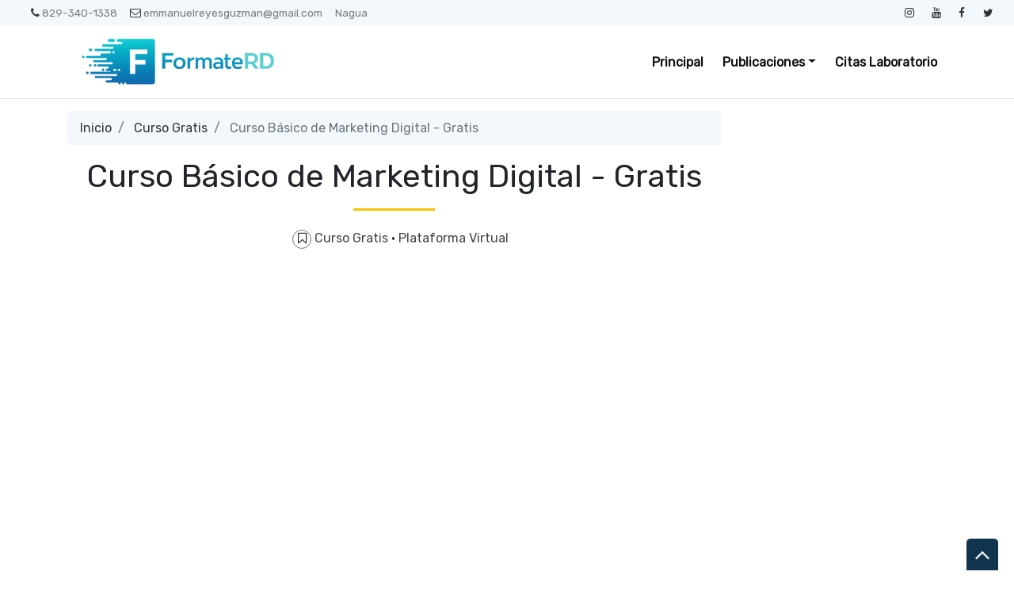

--- FILE ---
content_type: text/html; charset=UTF-8
request_url: http://www.formaterd.com/2017/02/curso-basico-de-marketing-digital-gratis.html
body_size: 34543
content:
<!DOCTYPE html>
<html dir='ltr' xmlns='http://www.w3.org/1999/xhtml' xmlns:b='http://www.google.com/2005/gml/b' xmlns:data='http://www.google.com/2005/gml/data' xmlns:expr='http://www.google.com/2005/gml/expr'>
<head>
<link href='https://www.blogger.com/static/v1/widgets/2944754296-widget_css_bundle.css' rel='stylesheet' type='text/css'/>
<meta content='text/html; charset=UTF-8' http-equiv='Content-Type'/>
<meta content='blogger' name='generator'/>
<link href='http://www.formaterd.com/favicon.ico' rel='icon' type='image/x-icon'/>
<link href='http://www.formaterd.com/2017/02/curso-basico-de-marketing-digital-gratis.html' rel='canonical'/>
<link rel="alternate" type="application/atom+xml" title="Prof. Emmanuel TIC - Atom" href="http://www.formaterd.com/feeds/posts/default" />
<link rel="alternate" type="application/rss+xml" title="Prof. Emmanuel TIC - RSS" href="http://www.formaterd.com/feeds/posts/default?alt=rss" />
<link rel="service.post" type="application/atom+xml" title="Prof. Emmanuel TIC - Atom" href="https://www.blogger.com/feeds/6062894759895665897/posts/default" />

<link rel="alternate" type="application/atom+xml" title="Prof. Emmanuel TIC - Atom" href="http://www.formaterd.com/feeds/3563326080592422952/comments/default" />
<!--Can't find substitution for tag [blog.ieCssRetrofitLinks]-->
<link href='https://i.ytimg.com/vi/8C9n2gJodFw/hqdefault.jpg' rel='image_src'/>
<meta content='http://www.formaterd.com/2017/02/curso-basico-de-marketing-digital-gratis.html' property='og:url'/>
<meta content='Curso Básico de Marketing Digital - Gratis' property='og:title'/>
<meta content='Revoluciona tu aula con las TIC. Tutoriales prácticos, recursos gratuitos y consejos para docentes. Descubre cómo hacer tus clases más dinámicas.' property='og:description'/>
<meta content='https://lh3.googleusercontent.com/blogger_img_proxy/AEn0k_tH1YdJK3ICUB9SbH_gQ00fxYkZ4kqnmeeG5fKRE425pAI3IdY8FdQKxDO2yeJTb-wpBGFYn0rvszNk5j_aEFF_ip_CIIeVKw9OOnsedgx9R8rM6Q=w1200-h630-n-k-no-nu' property='og:image'/>
<meta content='width=device-width, minimum-scale=1.0, maximum-scale=1.0' name='viewport'/>
<title>Curso Básico de Marketing Digital - Gratis ~ Prof. Emmanuel TIC</title>
<link href='//stackpath.bootstrapcdn.com/bootstrap/4.3.1/css/bootstrap.min.css' rel='stylesheet'/>
<style id='page-skin-1' type='text/css'><!--
/*
/* **************************
Template name: LMS Education
Template url: https://btemplates.com/2020/blogger-template-lms-education/
Ported by: https://rivieramaya.mx & https://ixibanyayu.com/
Designed by: https://btemplates.com/
Distributed by: https://btemplates.com/
Documentation: https://btemplates.com/blog/lms-education-template/
Realise date: 01/06/2020
License: Creative Commons Attribution-NonCommercial-NoDerivatives 4.0 International
License url: http://creativecommons.org/licenses/by-nc-nd/4.0/
CSS Framework: Bootstrap 4.1 https://getbootstrap.com/
Version: 1.0.4
*****************************
*//* Variable definitions
====================
<Variable name="bgcolor" description="Page Background Color"
type="color" default="#fff">
<Variable name="textcolor" description="Text Color"
type="color" default="#212529">
<Variable name="linkcolor" description="Link Color"
type="color" default="#333">
<Variable name="hoverlinkcolor" description="Hover Link Color"
type="color" default="#D8815F">
<Variable name="pagetitlecolor" description="Blog Title Color"
type="color" default="#212529">
<Variable name="descriptioncolor" description="Blog Description Color"
type="color" default="#212529">
<Variable name="titlecolor" description="Post Title Color"
type="color" default="#343a40">
<Variable name="bodyfont" description="Text Font"
type="font" default="normal normal 100% 'Rubik', sans-serif">
*/
body {
font: normal normal 100% 'Rubik', sans-serif;
background-color: #ffffff;
color: #212529;
}
a {
color: #333333;
}
a:hover {
color: #D8815F;
}
p.description {
color: #212529;
}
#header-wrapper h1, #header-wrapper h1 a {
color: #212529;
}
.post-title a {
color: #343a40;
}
#testimonials .carousel-control-next-icon {
background-image: url("data:image/svg+xml,%3csvg xmlns='http://www.w3.org/2000/svg' fill='%23666' viewBox='0 0 8 8'%3e%3cpath d='M2.75 0l-1.5 1.5 2.5 2.5-2.5 2.5 1.5 1.5 4-4-4-4z'/%3e%3c/svg%3e") !important;
}
#testimonials .carousel-control-prev-icon {
background-image: url("data:image/svg+xml,%3csvg xmlns='http://www.w3.org/2000/svg' fill='%23666' viewBox='0 0 8 8'%3e%3cpath d='M5.25 0l-4 4 4 4 1.5-1.5-2.5-2.5 2.5-2.5-1.5-1.5z'/%3e%3c/svg%3e") !important;
}
/* Gadgets panel */
body#layout {
max-width: 1000px;
}
body#layout .widget .editlink {
background-color: #999;
color: #000;
}
body#layout .layout-widget-description {
display: none;
}
body#layout .add_widget {
padding: 0;
}
body#layout #bt-labels, body#layout #btemplates-search {
display: none;
}
body#layout #topMenu, body#layout #logoImage {
float: left;
width: 45%;
}
body#layout #SocialNetworks, body#layout #MainMenu {
float: right;
width: 45%;
}
body#layout #btemplates-main-menu {
clear: both;
}
body#layout #header-wrapper {
height: auto;
}
body#layout #btemplates-main-content {
margin-top: auto;
}
body#layout #content-wrapper {
float: left;
width: 67%;
}
body#layout #sidebar-wrapper {
float: right;
width: 30%;
}
body#layout #footers .section {
width: 27%;
float:left;
}
body#layout #blocksMainMenu, body#layout #content-1 .Image, body#layout #bt-subscription .Image, body#layout #bt-videos .Image {
display: block;
}
body#layout #btemplates-dropdown-2::before {
content: "Template documentation at: https://btemplates.com/blog/lms-education-template/";
}
body#layout #LinkList67::before {
content: "Here you can add info like email, phone number or location:";
}
body#layout #LinkList68::before {
content: "Add your social networks here. Your links will be changed for icons automatically:";
}
body#layout #LinkList78::before {
content: "Main menu with dropdown items support:";
}
body#layout #Image97::before {
content: "Add your logo here:";
}
body#layout #Header1::before {
content: "Edit blog title/logo and description here:";
}
body#layout #Image98::before {
content: "You can change the header background image here:";
}
body#layout #LinkList63::before {
content: "Edit/add items for the Blocks menu in the home page here:";
}
body#layout #HTML49::before {
content: "List of latest posts or by Label. Check the documentation to add your own content:";
}
body#layout #Image91::before {
content: "You can change the Labels section background image here:";
}
body#layout #Label3::before {
content: "Select Labels to display here:";
}
body#layout #HTML59::before {
content: "List of posts to show profiles/testimonials:";
}
body#layout #Image93::before {
content: "You can change the Email Subscription section background image:";
}
body#layout #FollowByEmail1::before {
content: "Email subscription settings:";
}
body#layout #HTML79::before {
content: "List of latest post or by Label. Check the documentation to add your own content:";
}
body#layout #Image89::before {
content: "You can change the Video section background image here:";
}
body#layout #HTML96::before {
content: "Settings for the Video section in the home page:";
}
body#layout #ContactForm1::before {
content: "Contact form in the home page settings:";
}
body#layout #HTML98::before {
content: "List of latest posts or by Label as gallery. Check the documentation to add your own content:";
}
body#layout #footers::after {
content: "Thank you for using LMS Education template by BTemplates.com";
}
body#layout #content-wrapper {
margin: 0;
}
body#layout #header-wrapper .Image {display: block;}
body#layout #footer-wrapper .links, body#layout #search {
display:none;
}
.thumbnail img {
width: 100% !important;
height: auto !important;
object-fit: cover;
}
--></style>
<style type='text/css'>
            /* GENERAL STYLES */

            /* Hide top navbar */
            #navbar-iframe {
                height:0px;
                visibility:hidden;
                display:none
            }

            body {
            }
            a {
            }
            a:hover {
            }
            a:visited {
                color: #666;
            }
            blockquote {
                background-color: #d4f7f7;
                border-left: 10px solid #86e8e8;
                margin: 1.5em 10px;
                padding: 0.5em 10px;
                quotes: '\201C''\201D''\2018''\2019';
            }
            blockquote:before {
                color: #86e8e8;
                content: open-quote;
                font-size: 4em;
                line-height: 0.1em;
                margin-right: 0.25em;
                vertical-align: -0.4em;
            }
            blockquote p {
                display: inline;
            }
            .clear {
                clear:both;
            }
            .clearfix:after {
                clear:both;content:'.';
                display:block;
                visibility:hidden;
                height:0;
            }
            .clearfix {
                display:inline-block;
            }
            * html .clearfix {
                height:1%;
            }
            .clearfix {
                display:block;
            }

            /* HEADER */
            #bt-header {
                background-position: center center;
                background-size: auto 100%;
                background-repeat: no-repeat;
                height: 30rem;
                width: 100%;
            }
            #header-bg-1 {
                background-image: url(https://2.bp.blogspot.com/-7Wj-vIgtneY/XS4uM_rIBcI/AAAAAAAABOk/EhbQjIgf6Rg-aJRTUaia8OmxLBlKOSGMwCLcBGAs/s1600/header-left.png);
                background-repeat: no-repeat;
                background-size: auto 100%;
                background-position: left center;
            }
            #header-bg-2 {
                background-image: url(https://1.bp.blogspot.com/-cRoJO1bxDHA/XS4v7eZdcSI/AAAAAAAABO4/7tGrxkhJYgsm_h54zG5EwuJPf1GygZ3egCLcBGAs/s1600/header-right.png);
                background-repeat: no-repeat;
                background-size: auto 100%;
                background-position: right center;
            }
            #header-wrapper h1, #header-wrapper h1 a {
                letter-spacing: 0.025em;
                font-weight: bold;
                position: relative;
            }
            #header-wrapper h1, #header-wrapper h1 a {
                content: ' ';
                display: block;
                padding: 1rem;
                border-radius: 5px;
                left: 0;
                top: 0;
                width: 100%;
                height: 100%;
                z-index: 1;
                opacity: 0.8;
                background-color: #fff;
            }
            #header-wrapper h1 a:hover {
                text-decoration: none;
            }
            #header-wrapper h1 a:hover:after, .status-msg-body b:after {
                content: '';
                position: absolute;
                bottom: -0.125rem;
                left: -0.5rem;
                right: -0.5rem;
                height: 0.75rem;
                z-index: -1;
                background-image: url("data:image/svg+xml;charset=utf8,%3Csvg id='Layer_1' xmlns='http://www.w3.org/2000/svg' viewBox='0 0 260 15.6'%3E%3Cstyle%3E .st0{fill:%23f3bc34} %3C/style%3E%3Cpath class='st0' d='M206.8 7.3l-.1.3c.1-.2.2-.3.1-.3zM234.7 10h-.1c-.2.4-.1.3.1 0zM54.8 4.2l-.6-.4c.2.4.4.5.6.4zM17.1 5.1zM34.5 9.6l.1.3c0-.2 0-.3-.1-.3zM22.4 10.8c-.3-.1-.7-.1-1-.1.2.1.7.1 1 .1zM17.5 5c-.1.1-.2.1-.4.2.2-.1.3-.2.4-.2zM52.7 9.8l.5.9c-.1-.3-.3-.6-.5-.9zM19.5 11.6c-.2-.2-.4-.2-.6-.3 0 .2.3.3.6.3zM120.9 11.4c-.1.1-.2.2-.2.3.3-.1.3-.2.2-.3zM80.9 10.4h-.1s.1.1.2.1l-.1-.1zM92.6 10.4l-.2.2c.2-.1.2-.1.2-.2zM72.1 11.3c-.1.1-.3.2-.4.3l.4-.3z'/%3E%3Cpath class='st0' d='M260 6c-1-.6-4.7-1.2-5.8.3-.2-.1.1-.3.2-.4-.9.2-2.2.1-3.6 0s-2.9-.2-4.2 0c-1 1.5-3.9-.6-4.8 1.4l.5-.4c.9.5-1.2 1.4-1.5 1.9-.8-1.2-.1-1-1-2l1.1.4-.3-1c-3.1 2.8-6.2-.9-8.2 1.1.1-.1.1-.3.2-.4-1.4-.5-2.3.8-3.3 1.2-.1-.5.6-.9 1.1-1.3-2.4-.3-6.4 1.2-9 .4-.9.7.4.9-.6 1.5-.8-.2-1.4-.7-.4-1.1-2.3-1.2-7.6 1-11.1-.2-1.8.8-.7 1.1-3.5 1.6.7-.5-.7-1.7 1-1.7l.2-.5c-2.8-.1-6.6-.3-8.1 1.2-.1-1.1-.5-.2-1.6-.8-.4.1 0 .2.2.2-1 .9-1.6-.1-2.3.1l.3-.2-2 .7c-.3-.2-.8-.4-.9-.7v.8c-1.1 0-.5-1-1.9-.8l.3.6c-.9-.4-2.2.4-2.4-.5 0-.2.1-.1.4-.1-1.3-1.2-3.5.3-5.1-.3l.4 1.3c-1.6.4-1-.3-.9-.7-1.1 0-1.3-.4-2.7-.6-.7.3-.4.5-.6.8l-1.5-.4 1-.7c-2.3 1.8-5.6-.4-7.2 1.2-.8-.4.8-.7.3-1-2.6-.9-6 1-8.2 0-3.6-1-7.8-.4-11.8-1.1l.1.3-2.9-.4c-.8.7-2.7.3-4 1.1.1-.3-.1-.7.2-.9-1.2.1-2.6.4-3.3-.1l.4-.3c-2.7-.3-6.4-.5-7.9.1-.9 0-.9-.6-1.1-1-1.6-.1-2.6.2-3.9.7-.3-.2-.7-.3-1-.6l-.6.8c-.6-.1-.1-.7-.6-.9-2.5.9-5.3-.1-7-.1l.2.4c-.7.3-2.1-.3-1.2-.7-3.4-.6-5.1 1.2-9.6.8-.6-1.5-4.1.3-4.8-1.4-1.9.4-3.2-.3-4.5.6 0-.2-.2-.2.1-.3-.8-.6-3.3-.2-5.3.2l-.1-.5c-.9 1.2-4.2.9-4.9 2-.2-.2.4-.5.7-.7-1-1.1-1.8.5-3.1.2.1-.3-.3-.6 0-.8-4.4-1.2-10.6.7-16.3-.1-1.6 0 .6 1.2-1.5 1.1-.6-.6 1-1.1-.3-1.4-.9.7-1.3.5-2.6.5.2-.4 0-.6.9-.9-.7-.5-3.1.9-4.5 0 .1.3-.2.5-.5.7-2.1 1-4.9-.9-5.1-.4 0 0-.7.2-.1.3-.8 0-1.9-.2-1.7-.7-.4.3-.8.8-1.4.8l.3-.6c-.4.1-.8.5-1.1.6l.6.4c-.9-.5-2.6.8-2.6-.4h.3l-1.7-.5c-.7.5-1.3 1-2.5.9-.5-1.3-2.9-.2-4.3-.3l.1-.4c-1.1.6-4 .4-3.5.6-1.1 0-2.6-.2-2-.6-.8.1-2.7.1-3.2.9l-1.8-1c-1 1.6-3.6-.5-3.6 1.2-1-.2-.8-.6-1.5-.9-1.4.9-2.8.8-4.2.7v-.2c-1.4-.1-3.1.8-5.1 1l-.5-1.2c-1 .2-1.3 1.2-2.3 1-.2-.2 0-.3.2-.3-1 .3-2.3.1-3.1-.2-1.5 1-2.7.7-3.9 1.8-1.3-1 1.7-.6.6-1.6-2.2-.4-4.4.4-6.7 1.1-.2-.2 0-.4.1-.7 0 0-1.2.9-2.2 1.8C.9 8.3 0 9.4.5 10c-.5.9-1.2 1.4.9 2 .6-.5 2.5-1.3 2.9-.4l.1-.9c2.6-.6.4 1.8 3.6 1.6l-.7-.3c.6-.1 1.1-.7 1.8-.5.2.2-.2.4-.5.6.9-.5 1.7-.9 2.6-1.4.1.5.1.8-.4 1.2 2.5-.2-.6-1.6 2.4-1.4.6.4-.2.6-.5.9 1.4.7 2.3-.1 3.8-.6.1.8-.9.7.3 1.2-.3-.4-.5-1.1.5-1.2-.4.8.7.4 1.6.5-.2-.3-.1-.6.2-.8.4-.1.8.1 1.4.1l-1.1-.7c1.5-.8 2.4.3 3.6.6-.1.1-.3.3-.5.3 1.2.3 2.5.9 4.1.1l-.3.1c2.9-.9-1-1.3 2.4-2.2 1.1.1-.4 2.6 2.1 1.6-1.3-.6 1.6-1.7 3.1-2L32.4 10c.6 0 1.6-.5 2-.3l-.1-.3c-.2-1.3 1.9.1 3-.7-1.3 1.8-1.4 1.5-1.6 3.2 1-1 2.2-1.9 4.1-1.8l-1.5 1.4c2.5.2 5.5-1.9 7.6-3-.5 1 .3 1.4-.6 2.2l2.4-.3-.7 1.1c1-1.2 2.1-.4 1.9-1.9-.3.2-.2.4-.7.3.1-.4.5-1.4 1.7-1.3.9.3-.5.6-.2 1 .8-.6.9.3 1.7-.1l-.8-.6c.6-.9 1.4-.1 2.2-.5-1 .4-.7.9-.3 1.4l-.1-.1c.8-.1 1.6-.7 2-.2l-.5 1.2.9-.9c.3.1.6.6 0 .8 2.8.7-.1-2.5 3.6-1.5 0 .5-.4.8-1.4.5-.2.7.1 1.1 1.1 1.4v.1c1.9 0 4.4 0 5.6-.8.4.3 0 .6-.4.9 2.1.4 2.8-.7 5 .1l-1-.4c1.4-.6 4-.8 5.3.1l-.4.3c1.3-.7 3.5.6 4 0-.6-.4 0-.6-.8-1l3.4-.7.2 1.2 1.8-.4c-.4-.5 2.4.4 2.5-.7 1 .4-.4.9-.8 1.4 1-.3 1.1.2 2.1-.5l1 1.1 2.6-.7c-.1.1 0 .2-.1.3 1.2-.9 3.1.6 4.6-.9-.1.1-.1.1-.1.2.9-.8 2.9-.2 3.7 0 1.4-.2.6-1 .6-1.4 3.9.4 2.7.3 6-.9 2 1.4-2.4 2.1.1 3 .4-.6 2.1-1.1 4.1-1.3 1.8.5 4.8.9 6.5 1.9l-.2-.9 2.6-.4-1.5 1.2c.4-.3 1.7-.8 2.6-1.2 2.7-.7 1.4 1.9 3.5.7.1.1.1.2.2.3.7-.6 2.4-.3 4.4-.5l-.7 1.1-1.3-.3c.7 1.1 2.1-.1 3.4 0 1.3-.3.7-1.3 1.4-1.6.5.1 1.2-.2 1.6.1 1.1.4.1 1.3-.3 1.8 1-1.1 1.4-.9 3.6-1.3.1.5-.1.8-.4.9.5-.1.9-.3 1.2-.8l.7.7c2.5 1 2.6-2 5.6-1.5-.8.6 2.6 0 3.5.7-1.1.1.4 1.6-.2 2.3 2.4.5 1-1.3 3-1.4l-.9 1.3c1.9-.5.5-.7 2.4-1.1-.5.4.8.4-.3.8 2.5.2 1.9.1 4.1.3l.2-1.3c.7-.1 1 .5 1.2.7-.3 0-.8-.1-.7.1.8 1.2 1.4-.6 2.4.5-.2-.4-.5-1 .4-1.1-.3.8 1.4.8 1.4 1.2-.6-.6 2-.2 2.1-1 1 .7-.4.6-.4 1.1.9-1 3.7 0 4.6-.6 0 .1.1.1.1.2 1.2-.6 3-.7 5.3-1.5l-.8.7c2.2.4 1.4-1.5 3.3-1.5-.4 1.1 3.1 0 2.2 1.2 1.1-.6 2.3-.8 3.1-1.7 1 .6-2.1 1.4-.6 1.8l1.6-.5.3.6c.1-.4 1.5-.4 1.4-.8.2.7.9 1.2.8 1.8 1-.2 2.4.5 3.3-.1l.1.3c1-1.3 3.1-.2 3.6-1.5l.6.7c1.5-.1 1.3-1.5 2-1.8.6 0 1.4-.2 2 0-2 .8 1 1.1 1.4 1.6.8 0 3.1 0 3.7-.7-1 .7-.4 1.2-2.1 1.3.9 1.3 2.6-.2 4.5-.1v.6c2.7-.4 2.8-1.5 4-2.5.3.8.1 1-.7 1.7 1.8.5 4.7-.1 6.7 0 .6.5.2.9-.5 1.1 2.1-.6 4.7.1 6-1.2-.5.5.9.3 1.6.6 0-.3.1-.6.2-.6 1.3-.6 4.1-1.1 5.6-.7l-.5.4c1.7.1 3-.5 4.3-.9 1.3-.4 2.6-.8 4.5-.4.7.3-.7 1.1.7 1 .7-.5.4-1.5 2.2-1.3l-.1.9 1.2-.9c-.7-.7-2.6-.4-1.3-1.2 1.6.8 1.3-.9 3.3 0-.4.1-1 .8-1.3 1.2 2 .4 3.4.1 4.8-.1 1.4-.3 2.8-.6 4.9-.2 2-.8 4.6-1.2 5.9-1.9 0 .9 0 1.7-.8 2.4 1.8 0 2.4-2.1 3.7-.9.7-1.3 4.7-1.2 5-3l2-.8z'/%3E%3Cpath class='st0' d='M58.1 11.1c-1 0-1.9 0-2.3.2.2.2 2.3.6 2.3-.2zM208.2 13.3c-.1 0-.3.1-.4.1.1 0 .3 0 .4-.1zM216.3 12.9c-.1-.1-.2-.2-.4-.3 0 .3.1.5.4.3zM132.6 11.5zM178.5 13.7c.7-.4 1-.7 1-1-.4.1-.7.3-1 1zM163 12.6c-.1.1-.2.1-.3.2.3-.1.3-.2.3-.2zM130.2 12c.7-.4 1.6-.3 2.4-.5-.7.2-1.9-.3-2.4.5zM226.1 11.4l-.7.6.8-.4zM218.6 12c-.3-.1-1.7.3-1.3.6.4-.3.9-.5 1.3-.6zM189.6 11.4l-.3.6.7-.5z'/%3E%3C/svg%3E");
                background-repeat: no-repeat;
                background-size: cover;
            }
            h1 .first-word, h1 a .first-word {
                color: #2EB8D7;
            }
            #header-wrapper .Image {display: none;}
            #header-inner {
                text-align: center;
            }
            #header-inner a img {
                margin: 0 auto;
                max-width: 90%;
                height: auto;
            }
            p.description {
            }
            #secondary-menu a {
                color: #212529;
                font-size:1.5em;
                margin-right: 0.25em;
            }
            #btemplates-dropdown-2 {
                background-color: #F3F8FC;
            }
            #btemplates-dropdown-2 .fa {
                color: #333;
            }
            #btemplates-main-menu {
                font-weight: bold;
                position: relative;
                z-index: 8;
                background-color: transparent;
                transition: background-color 0.25s;
            }
            #btemplates-main-menu .btemplates-dropdown {
                width:100%;
            }
            #btemplates-main-menu nav{

            }
            #btemplates-main-menu .nav-item .dropdown-item img {
                width: 100%;
                object-fit: cover;
                transition: all 1.5s cubic-bezier(0, 0, .3, 1);
            }
            #btemplates-main-menu .nav-item a.dropdown-item:hover img {
                transform: scale(1.1);
            }
            #btemplates-main-menu .nav-item a {
                color: rgb(17, 70, 105);
            }
            #btemplates-main-menu .nav-item > a {
                color: #111;
            }
            #btemplates-main-menu .nav-item > a:hover {
                color: #555;
            }
            #btemplates-main-menu .nav-item:last-child a {
                /*padding-right: 0;*/
            }
            .dropdown-submenu {
                position: relative;
            }
            #btemplates-main-menu h2 {
                display: none;
            }
            .dropdown-submenu>a:after {
                content: "\f0da";
                border: none;
                font-family: 'FontAwesome';
                vertical-align: middle;
            }
            .dropdown-submenu>.dropdown-menu {
                top: 0;
                left: 100%;
                padding-left: 0.5rem;
                margin-top: 0px;
                margin-left: 0px;
            }
            @media (min-width: 991px) {
                .dropdown-menu {
                    box-shadow: 0 0 10px rgba(0, 0, 0, 0.1);
                }
            }
            #logoImage h2, #logoImage .caption {
                display:none;
            }
            .status-msg-body b {
                position: relative;
            }
            .status-msg-body a {
                display: none;
            }
            #blocksMainMenu h2 {
                display: none;
            }
            #blocksMainMenu a {
                color: #fff;
                font-weight: bold;
            }
            #blocksMainMenu a:hover {
                text-decoration: none;
            }
            .bt-block {
                cursor: pointer;
                transition: opacity 0.25s, margin-top 0.3s linear;
            }
            .bt-block:hover {
                opacity: 0.85;
                margin-top: -1rem;
            }
            .status-msg-wrap {
                background-color: #F3F8FC;
                font-size: 150% !important;
            }
            .status-msg-bg {
                border-radius: 5px;
                opacity: 1;
            }
            .status-msg-body, .status-msg-bg {
                padding: 1rem;
            }
            #bt-posts-1 .bt-post-title a, .btemplates-tags a.bt-tag, #btemplates-posts-slider .bt-post-title a, #bt-blog .bt-post-title a, #bt-videos .bt-post-title a {
                color: #2EB7D7;
            }
            #bt-posts-1 .bt-post-title a:hover, .btemplates-tags a.bt-tag:hover, #btemplates-posts-slider .bt-post-title a:hover, #bt-blog .bt-post-title a:hover, #bt-videos .bt-post-title a:hover {
                color: #5AB6CC;
            }
            #bt-posts-1 {
                color: #666;
            }
            #bt-posts-1 h2 {
                text-align: center;
            }
            #bt-posts-1 .btemplates-post {
                border: solid 1px #eee;
                max-width: 350px;
                transition: background-color 0.5s;
            }
            #bt-posts-1 .btemplates-post:hover {
                background-color: #eee;
            }
            #bt-posts-1 .btemplates-post:hover .bt-post-thumbnail img {
                transform: scale3d(1.1, 1.1, 1.1);
            }
            #bt-posts-1 .btemplates-post:hover .bt-post-author-avatar img {
                transform: rotate(-10deg);
            }
            hr.title-separator {
                width: 100px;
                text-align: center;
                border: solid 1.5px #FAC300;
            }
            hr.subtitle-separator {
                width: 100px;
                text-align: center;
                border: solid 1.5px #eee;
            }
            #bt-posts-1 .bt-post-thumbnail {
                width: 350px;
                height: 180px;
                overflow: hidden;
                float: none;
                max-width: 100%;
            }
            #bt-posts-1 .bt-post-thumbnail img{
                width: 100%;
                height: 100%;
                object-fit: cover;
                border-bottom: 1px solid #eee;
                transition: all 1.5s cubic-bezier(0, 0, .3, 1);
            }
            #bt-posts-1 .bt-post-author-avatar {
                text-align: center;
                margin-top: -25px;
            }
            #bt-posts-1 .bt-post-author-avatar img {
                transition: transform 1s;
                border-color: #eee;
                position: relative;
                z-index: 1;
            }
            #bt-posts-1 .bt-post-title {
                text-align: center;
                margin: 1rem 0;
                font-weight: bold;
            }
            #bt-posts-1 .bt-post-content {
                padding: 0 1rem;
                font-size: 0.9rem;
            }
            #bt-posts-1 .bt-post-location {
                text-align: center;
                padding: 1rem 1rem 0;
                font-size: 0.8rem;
            }
            #bt-posts-1 .bt-post-location .fa, #btemplates-posts-slider .bt-post-location .fa {
                color: rgb(230, 161, 14);
            }
            #bt-posts-1 .bt-post-date {
                text-align: right;
                font-size: 0.7rem;
                padding: 1rem;
                color: #999;
            }
            .parallax {
                background-attachment: fixed;
                background-position: center;
                background-repeat: no-repeat;
                background-size: cover;
            }
            #content-1 {
                text-align: center;
                min-height: 300px;
            }
            #content-2 h2 {
                padding-bottom: 1.5rem;
            }
            #content-1 .Image {
                display: none;
            }
            #btemplates-search h2 {

            }
            #btemplates-search input[type='text'] {
                padding: 0.5rem;
            }
            #btemplates-search input[type='submit'] {
                background-color: #43e8d8;
                border: 0;
                border-radius: 0.25rem;
                padding: 0.5rem 2rem;
                color: #fff;
                font-weight: bold;
            }
            #testimonials h2 {
                text-align: center;
            }
            #testimonials .carousel-item {
                text-align: center;
            }
            #testimonials .carousel-inner img {
                width: 175px;
                height: 175px;
            }
            #testimonials .bt-post-content {
                font-size: 1rem;
            }
            #testimonials .bt-post-location {
                color: #999;
            }
            #bt-subscription .Image {
                display: none;
            }
            #bt-subscription {
                text-align: center;
                min-height: 300px;
                color: #fff;
                background-color: #2EB8D7;
            }
            #bt-subscription .input-group-prepend {
                display: none;
            }
            #bt-subscription .bt-widget-description {
                color: #fff;
            }
            #bt-subscription input[type='text'] {
                padding: 0.75rem;
                font-size: 1rem;
                height: auto;
                width: inherit;
                border: 1px solid #ced4da;
            }
            #bt-subscription input[type='submit'] {
                font-size: 1rem;
                padding: 0.75rem;
                width: auto;
                height: auto;
                margin-left: 1rem;
                border-radius: 5px;
            }
            #bt-blog h2 {
                text-align: center;
            }
            #bt-blog .bt-post-thumbnail {
                width: 350px;
                height: 180px;
                overflow: hidden;
                float: none;
                max-width: 100%;
            }
            #bt-blog .btemplates-post {
                transition: background-color 0.5s;
            }
            #bt-blog .btemplates-post:hover .bt-post-thumbnail img {
                transform: scale3d(1.1, 1.1, 1.1);
            }
            #bt-blog .btemplates-post:hover {
                background-color: #eee;
            }
            #bt-blog .bt-post-thumbnail img{
                width: 100%;
                height: 100%;
                object-fit: cover;
                border-bottom: 1px solid #eee;
                transition: all 1.5s cubic-bezier(0, 0, .3, 1);
            }
            #bt-blog .bt-post-title {
                text-align: center;
                margin: 1rem 0;
                font-weight: bold;
            }
            #bt-blog .bt-post-content {
                padding: 0 1rem;
                font-size: 0.9rem;
            }
            #bt-blog .bt-post-date {
                text-align: center;
                font-size: 0.7rem;
            }
            #bt-videos {
                background-color: #333;
                color: #fff;
            }
            #bt-videos .Image {
                display: none;
            }
            #bt-videos a {
                color: #fff;
            }
            #bt-videos h2, #bt-videos h3, #bt-videos .bt-post-content {
                text-align: center;
            }
            #bt-contact h2, #bt-contact .bt-widget-description {
                text-align: center;
            }
            #bt-contact .contact-form-widget {
                max-width: 100% !important;
                text-align: center;
            }
            #bt-contact .contact-form-widget .form {
                display: inline-block;
                width: 90%;
                text-align: left;
            }
            #bt-contact input[type="text"] {
                padding: 0.75rem;
                font-size: 1rem;
                height: auto;
                margin: 0;
            }
            #bt-contact input[type="button"] {
                font-size: 1rem;
                padding: 0.75rem;
                height: auto;
                border-radius: 5px;
                background-color: rgb(66, 203, 219);
                color: #fff;
            }
            #bt-contact form span {
                color: rgb(66, 203, 219);
            }
            #btemplates-dropdown-2 ul {
                margin-right: auto;
            }
            #btemplates-dropdown-2 .nav-item > a {

            }
            #btemplates-dropdown-2 .nav-item > a:hover {

            }
            #btemplates-social a.nav-link{
                padding: .5rem .7rem;
            }
            #btemplates-social a.nav-link:hover {
                opacity: 0.8;
            }
            #btemplates-dropdown-1 a {
                color: #c41d1d;
            }
            #btemplates-dropdown-1 a:hover {
                color: #D8815F;
            }
            nav.navbar h2 {
                display: none;
            }
            #btemplates-popular-posts .PopularPosts {
                display: none;
            }
            body#layout #btemplates-popular-posts .PopularPosts {
                display: block !important;
            }
            #btemplates-popular-posts .PopularPosts h2 {
                display: block;
                text-align: center;
            }
            #btemplates-popular-posts .PopularPosts img {
                padding-right: 0 !important;
            }

            #btemplates-popular-posts .PopularPosts .widget-item-control {
                margin-top: 0;
            }
            #bt-labels h2 {
                text-align: center;
            }
            .btemplates-tags {
                text-align: center;
            }
            .btemplates-tags a.bt-tag {
                text-align: center;
                display: inline-block;
                margin: 0 1rem 1rem 0;
            }
            .btemplates-tags a:hover img {
                opacity: 0.8;
            }
            .btemplates-tags a img {
                border: 2px solid #333;
                transform: scale(1);
                transition: all 0.3s ease;
                width: 75px;
                height: 75px;
            }
            .btemplates-tags a:hover img, .btemplates-tags a:focus img {
                transform: scale(1.1);
            }


            /* CONTENT WRAPPER */


            #btemplates-first-post {
                display: none;
            }
            body#layout #btemplates-first-post {
                display: block;
            }
            #btemplates-first-post-c h2 {
                display: none;
            }
            #btemplates-first-post-c .widget {
                margin-bottom: 2rem;
            }
            #btemplates-main-content {
                background-color: #fff;
                padding: 15px;
            }
            .breadcrumb, .status-msg-bg {
                background-color: #F3F8FC;
            }
            .post-title a {
            }
            .video-container {
                position:relative;
                padding-bottom:56.25%;
                padding-top:30px;
                height:0;
                overflow:hidden;
            }

            .video-container iframe, .video-container object, .video-container embed {
                position:absolute;
                top:0;
                left:0;
                width:100% !important;
                height:100% !important;
            }
            .post-header-line-1 {
                transition: color 1s;
            }
            .post-header-line-1 .post-labels:hover .fa {
                color: rgb(240, 188, 13) !important;
            }
            .post-header-line-1 .post-labels:hover .rounded-circle {
                border-color: rgb(240, 188, 13) !important;
            }
            .post-header-line-1 .post-author:hover .fa {
                color: rgb(66, 203, 219) !important;
            }
            .post-header-line-1 .post-author:hover .rounded-circle {
                border-color: rgb(66, 203, 219) !important;
            }
            .post-header-line-1 > span {
                margin: 0 0.5rem;
            }
            .post-header-line-1 .rounded-circle {
                width: 1.5em;
                height: 1.5em;
                display: inline-block;
                transition: border-color 1s;
            }
            .post-header-line-1 a {
                color: #444;
            }
            .post-body {
                line-height: 1.5;
            }
            .post-body ul{list-style-type:circle;list-style-position:inside;padding:0 0 0 0.25em;}
            .post-body ol{list-style-type:decimal;list-style-position:inside;padding:0 0 0 0.25em;}
            .post-body a { text-decoration: underline; color: rgb(17, 70, 105); }
            .post-body a:hover { color: rgb(31, 92, 132); }
            .post-body a img: hover {
                border: 1px solid #999;
            }
            .post code{
                background:url(//1.bp.blogspot.com/_Zuzii37VUO4/TUws668Wr6I/AAAAAAAAFX0/LgnevWURtjQ/s000/code.png) no-repeat 0 5px;padding:0 35px 0 0;display:block;min-height:35px;padding:0 0 0 30px;
            }
            .post table {
                border-color:#CDCDCD;border-style:solid;border-width:1px 0;width:100%;text-align:center;
            }
            .post table td,.post table th {
                border-bottom:1px solid #EFEFEF;padding:5px 15px 5px 0;
            }
            .post img {
                max-width: 100%;
            }
            .post .posts-list-tag {

            }
            .post .posts-list-tag li {
                list-style: none;
                border-bottom: 1px solid #F3F8FC;
                line-height: 3;
                transition: background-color 0.5s;
            }
            .post .posts-list-tag li:hover {
                background-color: #DBE4EC;
            }
            .post .posts-list-tag li a {
                text-decoration: none;
                display: block;
                transition: color 0.5s;
            }
            .post-footer-line {
                margin-bottom: 0.5rem;
            }
            .post-footer .post-timestamp {
                font-size: 80%;
            }
            .bt-post-share-buttons a {
                text-align: center;
                border: 2px solid #999;
                border-radius: 50%;
                width: 2em;
                height: 2em;
                display: inline-block;
                line-height: 2;
            }
            .bt-post-share-buttons a i {
                transition: font-size 0.5s;
            }
            .bt-post-share-buttons a:hover i {
                font-size: 125%;
            }
            .bt-post-share-buttons a[href$="email"] {
                border-color: rgb(240, 188, 13);
                color: rgb(240, 188, 13);
            }
            .bt-post-share-buttons a[href$="facebook"] {
                border-color: #3b5998;
                color: #3b5998;
            }
            .bt-post-share-buttons a[href$="twitter"] {
                border-color: #55acee;
                color: #55acee;
            }
            .bt-post-share-buttons a[href$="pinterest"] {
                border-color: #CB2125;
                color: #CB2125;
            }
            .bt-post-share-buttons a[href$="tools.html"] {
                border-color: #28AE00;
                color: #28AE00;
            }
            .post-author, .Profile .profile-name-link {
            }
            #btemplates-author-box {
                box-shadow: 0 0 50px .1px rgba(0,0,0,0.07);
                box-sizing: border-box;
                border-radius: 7px;
                padding: 1rem;
                margin: 1rem 0 1.75rem;
                transition: box-shadow 1s;
            }
            #btemplates-author-box:hover {
                box-shadow: 0 0 50px .1px #CFDEEA;
            }
            #btemplates-author-box img.rounded-circle{
                width: 75px;
                height: 75px;
            }
            #btemplates-author-box a[rel='author'] {
                font-weight: bold;
                font-size: 1.25rem;
                margin-bottom: 0.75rem;
                display: block;
            }
            #btemplates-author-box span[itemprop='description'] {
                color: #444;
            }
            #blog-pager {
                margin-bottom: 1.5rem;
            }
            #blog-pager .btemplates-post:first-child::before {
                content: ' Newer post';
            }
            #blog-pager .btemplates-post:last-child::before {
                content: 'Older post >';
            }
            #blog-pager .bt-post-thumbnail {
                width: 100%;
                height: 150px;
            }
            #blog-pager .bt-post-title {
            }
            #blog-pager a {
                color: #212529;
            }
            #blog-pager .bt-post-content {
                display:none;
            }
            #blog-pager .bt-post-date {
                display: none;
                color: #999;
            }
            .home-link::before {
                content: '\00a0\f015';
                font-family: fontAwesome;
            }
            .blog-pager-older-link::after {
                content: '\00a0\f105';
                font-family: fontAwesome;
            }
            .blog-pager-newer-link::before {
                content: '\f104\00a0';
                font-family: fontAwesome;
            }
            .status-msg-wrap {
                width: 100%;
                margin: 0 auto 2em;
                font-size: 125%;
            }
            .status-msg-border {
                border: 0;
            }
            /* SIDEBAR */
            #sidebar-wrapper .widget {
                margin-bottom: 1em;
            }
            #sidebar-wrapper .widget h2, #footers .widget h2 {
                padding-bottom: 0.5em;
                margin-bottom: 0.5em;
                border-bottom: 1px solid #FAC300 !important;
            }
            #sidebar-wrapper h2 {

            }
            #sidebar-wrapper ul {
                padding: 0;
            }
            #sidebar-wrapper li {

            }
            #sidebar-wrapper .widget {

            }
            #sidebar-wrapper .widget-content {

            }
            #sidebar .widget, #footers .widget {
                margin-bottom: 2.5em;
            }
            #sidebar .FollowByEmail, #footers .FollowByEmail {
                border: solid 1px #67eaca;
                padding: 1em;
                background-color: #3bccce;
                color:#fff;
            }
            #sidebar .FollowByEmail .bt-widget-description, #footers .FollowByEmail .bt-widget-description{
                color:#fff;
            }
            #sidebar input[type=text] {
            }
            #sidebar input[type=submit] {
                cursor: pointer;
            }
            #sidebar .FollowByEmail input[type=submit], #footers .FollowByEmail input[type=submit] {
                background-color: #111;
            }
            #sidebar .PopularPosts ul , #footers .PopularPosts ul {
                padding: 0;
            }
            #sidebar .PopularPosts li, #footers .PopularPosts li {
                list-style: none;
            }
            #sidebar .PopularPosts .item-thumbnail, #footers .PopularPosts .item-thumbnail {
                width:75px;
                float:left;
            }
            #sidebar .PopularPosts .item-thumbnail img, #footers .PopularPosts .item-thumbnail img {
                width:75px;
            }
            #sidebar .PopularPosts .item-title, #footers .PopularPosts .item-title {
                font-size:0.9em;
            }
            #sidebar .PopularPosts .item-snippet, #footers .PopularPosts .item-snippet {
                display: none;
            }

            #sidebar .Label ul, #footers .Label ul {
            }
            .cloud-label-widget-content {
                color: #fff;
            }
            .cloud-label-widget-content .label-size {
                background-color: #13a5a5;
                margin: 0.05rem;
                padding: 0.2rem;
                border-radius: 5px;
                display: inline-block;
            }
            .cloud-label-widget-content a {
                color: #fff;
            }
            #sidebar-icons a {
                color: #666;
                text-decoration:none;
            }
            .Profile .widget-content {
                text-align:center;
            }
            .Profile ul {
                text-align: left;
            }
            .Profile li a {
                padding: 0 0.5em 0 0.3em;
            }
            .Profile li:before {
                content: '\f2bd';
                font-family: fontAwesome;
            }
            .Profile li {
                list-style: none;
            }
            .Profile .profile-name-link {
                background-image: none !important;
                font-size: 1.1em;
            }
            .Profile > div:nth-child(2) > a:nth-child(1) img {
                display:block;
                float:none;
                margin: 0.5em auto;
                width: 125px;
                height: 125px !important;
            }
            .Profile .profile-link{
                font-size: 80%;
            }
            #sidebar .btemplates-post, #footers .btemplates-post {
                clear: both;
                margin-bottom:1em;
            }
            #sidebar .btemplates-post:hover .bt-post-thumbnail img, #footers .btemplates-post:hover .bt-post-thumbnail img {
                transform: scale3d(1.1, 1.1, 1.1);
            }
            #sidebar .bt-post-thumbnail, #footers .bt-post-thumbnail {
                margin:0 0.5em 1em 0;
                float:left;
            }
            #sidebar .bt-post-thumbnail img, #footers .bt-post-thumbnail img {
                transition: all 1.5s cubic-bezier(0, 0, .3, 1);
            }
            #sidebar .bt-post-title, #footers .bt-post-title {

            }
            #sidebar .bt-post-content, #footers .bt-post-content {
                display:none;
            }
            #sidebar .bt-post-date, #footers .bt-post-date {
                font-size: 70%;
                float: right;
                color: #999;
            }
            #footers .fa, #sidebar .fa {
                background-color: #efefef;
                color: #fff;
                font-size: 1.75rem;
                width: 2.5rem;
                height: 2.5rem;
                border-radius: 50% !important;
                vertical-align: middle;
                margin: 0 1rem 0.5rem 0;
                float: left;
            }
            #footers .fa:hover, #sidebar .fa:hover {
                opacity: 0.75;
            }
            #footers .fa.fa-500px, #sidebar .fa.fa-500px {
                background-color: #0099e5;
            }
            #footers .fa.fa-adn, #sidebar .fa.fa-adn {
                background-color: #4a484c;
            }
            #footers .fa.fa-amazon, #sidebar .fa.fa-amazon {
                background-color: #ff9900;
            }
            #footers .fa.fa-android, #sidebar .fa.fa-android {
                background-color: #a4c639;
            }
            #footers .fa.fa-angellist, #sidebar .fa.fa-angellist {
                background-color: #000;
            }
            #footers .fa.fa-apple, #sidebar .fa.fa-apple {
                background-color: #979797;
            }
            #footers .fa.fa-behance, #sidebar .fa.fa-behance {
                background-color: #1769ff;
            }
            #footers .fa.fa-behance-square, #sidebar .fa.fa-behance-square {
                background-color: #1769ff;
            }
            #footers .fa.fa-bitbucket, #sidebar .fa.fa-bitbucket {
                background-color: #205081;
            }
            #footers .fa.fa-bitbucket-square, #sidebar .fa.fa-bitbucket-square {
                background-color: #205081;
            }
            #footers .fa.fa-bitcoin, #sidebar .fa.fa-bitcoin {
                background-color: #ee9209;
            }
            #footers .fa.fa-black-tie, #sidebar .fa.fa-black-tie {
                background-color: #222;
            }
            #footers .fa.fa-btc, #sidebar .fa.fa-btc {
                background-color: #ee9209;
            }
            #footers .fa.fa-buysellads, #sidebar .fa.fa-buysellads {
                background-color: #c90100;
            }
            #footers .fa.fa-cc-amex, #sidebar .fa.fa-cc-amex {
                background-color: #007bc1;
            }
            #footers .fa.fa-cc-diners-club, #sidebar .fa.fa-cc-diners-club {
                background-color: #004a97;
            }
            #footers .fa.fa-cc-discover, #sidebar .fa.fa-cc-discover {
                background-color: #f68121;
            }
            #footers .fa.fa-cc-jcb, #sidebar .fa.fa-cc-jcb {
                background-color: #003a8f;
            }
            #footers .fa.fa-cc-mastercard, #sidebar .fa.fa-cc-mastercard {
                background-color: #0a3a82;
            }
            #footers .fa.fa-cc-paypal, #sidebar .fa.fa-cc-paypal {
                background-color: #253b80;
            }
            #footers .fa.fa-cc-stripe, #sidebar .fa.fa-cc-stripe {
                background-color: #00afe1;
            }
            #footers .fa.fa-cc-visa, #sidebar .fa.fa-cc-visa {
                background-color: #0157a2;
            }
            #footers .fa.fa-chrome, #sidebar .fa.fa-chrome {
                background-color: #4587f3;
            }
            #footers .fa.fa-codepen, #sidebar .fa.fa-codepen {
                background-color: #000;
            }
            #footers .fa.fa-connectdevelop, #sidebar .fa.fa-connectdevelop {
                background-color: #391448;
            }
            #footers .fa.fa-contao, #sidebar .fa.fa-contao {
                background-color: #eb8623;
            }
            #footers .fa.fa-creative-commons, #sidebar .fa.fa-creative-commons {
                background-color: #231f20;
            }
            #footers .fa.fa-css3, #sidebar .fa.fa-css3 {
                background-color: #1680c0;
            }
            #footers .fa.fa-dashcube, #sidebar .fa.fa-dashcube {
                background-color: #7f7f7f;
            }
            #footers .fa.fa-delicious, #sidebar .fa.fa-delicious {
                background-color: #3399ff;
            }
            #footers .fa.fa-deviantart, #sidebar .fa.fa-deviantart {
                background-color: #4e6252;
            }
            #footers .fa.fa-digg, #sidebar .fa.fa-digg {
                background-color: #000;
            }
            #footers .fa.fa-dribbble, #sidebar .fa.fa-dribbble {
                background-color: #444444;
            }
            #footers .fa.fa-dropbox, #sidebar .fa.fa-dropbox {
                background-color: #007ee5;
            }
            #footers .fa.fa-drupal, #sidebar .fa.fa-drupal {
                background-color: #0077c0;
            }
            #footers .fa.fa-empire, #sidebar .fa.fa-empire {
                background-color: #000;
            }
            #footers .fa.fa-expeditedssl, #sidebar .fa.fa-expeditedssl {
                background-color: #343433;
            }
            #footers .fa.fa-facebook, #sidebar .fa.fa-facebook {
                background-color: #3b5998;
            }
            #footers .fa.fa-etsy, #sidebar .fa.fa-etsy {
                background-color: #F45700;
            }
            #footers .fa.fa-facebook-official, #sidebar .fa.fa-facebook-official {
                background-color: #3b5998;
            }
            #footers .fa.fa-facebook-square, #sidebar .fa.fa-facebook-square {
                background-color: #3b5998;
            }
            #footers .fa.fa-firefox, #sidebar .fa.fa-firefox {
                background-color: #e66000;
            }
            #footers .fa.fa-flickr, #sidebar .fa.fa-flickr {
                background-color: #ff0084;
            }
            #footers .fa.fa-fonticons, #sidebar .fa.fa-fonticons {
                background-color: #1c1e29;
            }
            #footers .fa.fa-forumbee, #sidebar .fa.fa-forumbee {
                background-color: #83ad13;
            }
            #footers .fa.fa-foursquare, #sidebar .fa.fa-foursquare {
                background-color: #0072b1;
            }
            #footers .fa.fa-ge, #sidebar .fa.fa-ge {
                background-color: #000;
            }
            #footers .fa.fa-get-pocket, #sidebar .fa.fa-get-pocket {
                background-color: #d3505a;
            }
            #footers .fa.fa-gg, #sidebar .fa.fa-gg {
                background-color: #000;
            }
            #footers .fa.fa-gg-circle, #sidebar .fa.fa-gg-circle {
                background-color: #000;
            }
            #footers .fa.fa-git, #sidebar .fa.fa-git {
                background-color: #333;
            }
            #footers .fa.fa-git-square, #sidebar .fa.fa-git-square {
                background-color: #333;
            }
            #footers .fa.fa-github, #sidebar .fa.fa-github {
                background-color: #333;
            }
            #footers .fa.fa-github-alt, #sidebar .fa.fa-github-alt {
                background-color: #333;
            }
            #footers .fa.fa-github-square, #sidebar .fa.fa-github-square {
                background-color: #333;
            }
            #footers .fa.fa-gittip, #sidebar .fa.fa-gittip {
                background-color: #663300;
            }
            #footers .fa.fa-google, #sidebar .fa.fa-google {
                background-color: #4285f4;
            }
            #footers .fa.fa-google-plus, #sidebar .fa.fa-google-plus {
                background-color: #dd4b39;
            }
            #footers .fa.fa-google-plus-square, #sidebar .fa.fa-google-plus-square {
                background-color: #dd4b39;
            }
            #footers .fa.fa-google-wallet, #sidebar .fa.fa-google-wallet {
                background-color: #4285f4;
            }
            #footers .fa.fa-hacker-news, #sidebar .fa.fa-hacker-news {
                background-color: #ff6600;
            }
            #footers .fa.fa-houzz, #sidebar .fa.fa-houzz {
                background-color: #7ac142;
            }
            #footers .fa.fa-html5, #sidebar .fa.fa-html5 {
                background-color: #e34f26;
            }
            #footers .fa.fa-instagram, #sidebar .fa.fa-instagram {
                background-color: #3f729b;
            }
            #footers .fa.fa-internet-explorer, #sidebar .fa.fa-internet-explorer {
                background-color: #1ebbee;
            }
            #footers .fa.fa-ioxhost, #sidebar .fa.fa-ioxhost {
                background-color: #faa729;
            }
            #footers .fa.fa-joomla, #sidebar .fa.fa-joomla {
                background-color: #142849;
            }
            #footers .fa.fa-jsfiddle, #sidebar .fa.fa-jsfiddle {
                background-color: #4679bd;
            }
            #footers .fa.fa-lastfm, #sidebar .fa.fa-lastfm {
                background-color: #c3000d;
            }
            #footers .fa.fa-lastfm-square, #sidebar .fa.fa-lastfm-square {
                background-color: #c3000d;
            }
            #footers .fa.fa-leanpub, #sidebar .fa.fa-leanpub {
                background-color: #0c0c0c;
            }
            #footers .fa.fa-linkedin, #sidebar .fa.fa-linkedin {
                background-color: #0976b4;
            }
            #footers .fa.fa-linkedin-square, #sidebar .fa.fa-linkedin-square {
                background-color: #0976b4;
            }
            #footers .fa.fa-linux, #sidebar .fa.fa-linux {
                background-color: #333333;
            }
            #footers .fa.fa-maxcdn, #sidebar .fa.fa-maxcdn {
                background-color: #ff6600;
            }
            #footers .fa.fa-meanpath, #sidebar .fa.fa-meanpath {
                background-color: #538ed7;
            }
            #footers .fa.fa-medium, #sidebar .fa.fa-medium {
                background-color: #000;
            }
            #footers .fa.fa-odnoklassniki, #sidebar .fa.fa-odnoklassniki {
                background-color: #ed812b;
            }
            #footers .fa.fa-odnoklassniki-square, #sidebar .fa.fa-odnoklassniki-square {
                background-color: #ed812b;
            }
            #footers .fa.fa-opencart, #sidebar .fa.fa-opencart {
                background-color: #2ac2ef;
            }
            #footers .fa.fa-openid, #sidebar .fa.fa-openid {
                background-color: #f78c40;
            }
            #footers .fa.fa-opera, #sidebar .fa.fa-opera {
                background-color: #cc0f16;
            }
            #footers .fa.fa-optin-monster, #sidebar .fa.fa-optin-monster {
                background-color: #83c11f;
            }
            #footers .fa.fa-pagelines, #sidebar .fa.fa-pagelines {
                background-color: #000;
            }
            #footers .fa.fa-paypal, #sidebar .fa.fa-paypal {
                background-color: #253b80;
            }
            #footers .fa.fa-pied-piper, #sidebar .fa.fa-pied-piper {
                background-color: #2f9f46;
            }
            #footers .fa.fa-pied-piper-alt, #sidebar .fa.fa-pied-piper-alt {
                background-color: #2f9f46;
            }
            #footers .fa.fa-pied-piper-square, #sidebar .fa.fa-pied-piper-square {
                background-color: #2f9f46;
            }
            #footers .fa.fa-pinterest, #sidebar .fa.fa-pinterest {
                background-color: #cc2127;
            }
            #footers .fa.fa-pinterest-p, #sidebar .fa.fa-pinterest-p {
                background-color: #cc2127;
            }
            #footers .fa.fa-pinterest-square, #sidebar .fa.fa-pinterest-square {
                background-color: #cc2127;
            }
            #footers .fa.fa-qq, #sidebar .fa.fa-qq {
                background-color: #000;
            }
            #footers .fa.fa-ra, #sidebar .fa.fa-ra {
                background-color: #000;
            }
            #footers .fa.fa-rebel, #sidebar .fa.fa-rebel {
                background-color: #000;
            }
            #footers .fa.fa-reddit, #sidebar .fa.fa-reddit {
                background-color: #ff4500;
            }
            #footers .fa.fa-reddit-square, #sidebar .fa.fa-reddit-square {
                background-color: #ff4500;
            }
            #footers .fa.fa-renren, #sidebar .fa.fa-renren {
                background-color: #005eac;
            }
            #footers .fa.fa-safari, #sidebar .fa.fa-safari {
                background-color: #1b88ca;
            }
            #footers .fa.fa-sellsy, #sidebar .fa.fa-sellsy {
                background-color: #1f78b9;
            }
            #footers .fa.fa-share-alt, #sidebar .fa.fa-share-alt {
                background-color: #01bf01;
            }
            #footers .fa.fa-share-alt-square, #sidebar .fa.fa-share-alt-square {
                background-color: #01bf01;
            }
            #footers .fa.fa-shirtsinbulk, #sidebar .fa.fa-shirtsinbulk {
                background-color: #dd3a26;
            }
            #footers .fa.fa-simplybuilt, #sidebar .fa.fa-simplybuilt {
                background-color: #000;
            }
            #footers .fa.fa-skyatlas, #sidebar .fa.fa-skyatlas {
                background-color: #00adbb;
            }
            #footers .fa.fa-skype, #sidebar .fa.fa-skype {
                background-color: #00aff0;
            }
            #footers .fa.fa-slack, #sidebar .fa.fa-slack {
                background-color: #0f7965;
            }
            #footers .fa.fa-slideshare, #sidebar .fa.fa-slideshare {
                background-color: #e98325;
            }
            #footers .fa.fa-soundcloud, #sidebar .fa.fa-soundcloud {
                background-color: #f80;
            }
            #footers .fa.fa-spotify, #sidebar .fa.fa-spotify {
                background-color: #7ab800;
            }
            #footers .fa.fa-stack-exchange, #sidebar .fa.fa-stack-exchange {
                background-color: #000;
            }
            #footers .fa.fa-stack-overflow, #sidebar .fa.fa-stack-overflow {
                background-color: #fe7a15;
            }
            #footers .fa.fa-steam, #sidebar .fa.fa-steam {
                background-color: #0b0b0b;
            }
            #footers .fa.fa-steam-square, #sidebar .fa.fa-steam-square {
                background-color: #0b0b0b;
            }
            #footers .fa.fa-stumbleupon, #sidebar .fa.fa-stumbleupon {
                background-color: #eb4924;
            }
            #footers .fa.fa-stumbleupon-circle, #sidebar .fa.fa-stumbleupon-circle {
                background-color: #eb4924;
            }
            #footers .fa.fa-tencent-weibo, #sidebar .fa.fa-tencent-weibo {
                background-color: #74af2c;
            }
            #footers .fa.fa-trello, #sidebar .fa.fa-trello {
                background-color: #256a92;
            }
            #footers .fa.fa-tripadvisor, #sidebar .fa.fa-tripadvisor {
                background-color: #589442;
            }
            #footers .fa.fa-tumblr, #sidebar .fa.fa-tumblr {
                background-color: #35465c;
            }
            #footers .fa.fa-tumblr-square, #sidebar .fa.fa-tumblr-square {
                background-color: #35465c;
            }
            #footers .fa.fa-twitch, #sidebar .fa.fa-twitch {
                background-color: #6441a5;
            }
            #footers .fa.fa-twitter, #sidebar .fa.fa-twitter {
                background-color: #55acee;
            }
            #footers .fa.fa-twitter-square, #sidebar .fa.fa-twitter-square {
                background-color: #55acee;
            }
            #footers .fa.fa-viacoin, #sidebar .fa.fa-viacoin {
                background-color: #333;
            }
            #footers .fa.fa-vimeo, #sidebar .fa.fa-vimeo {
                background-color: #1ab7ea;
            }
            #footers .fa.fa-vimeo-square, #sidebar .fa.fa-vimeo-square {
                background-color: #1ab7ea;
            }
            #footers .fa.fa-vine, #sidebar .fa.fa-vine {
                background-color: #00b488;
            }
            #footers .fa.fa-vk, #sidebar .fa.fa-vk {
                background-color: #45668e;
            }
            #footers .fa.fa-wechat, #sidebar .fa.fa-wechat {
                background-color: #93d034;
            }
            #footers .fa.fa-weibo, #sidebar .fa.fa-weibo {
                background-color: #e71d34;
            }
            #footers .fa.fa-weixin, #sidebar .fa.fa-weixin {
                background-color: #93d034;
            }
            #footers .fa.fa-wikipedia-w, #sidebar .fa.fa-wikipedia-w {
                background-color: #000;
            }
            #footers .fa.fa-windows, #sidebar .fa.fa-windows {
                background-color: #00bcf2;
            }
            #footers .fa.fa-wordpress, #sidebar .fa.fa-wordpress {
                background-color: #21759b;
            }
            #footers .fa.fa-xing, #sidebar .fa.fa-xing {
                background-color: #026466;
            }
            #footers .fa.fa-xing-square, #sidebar .fa.fa-xing-square {
                background-color: #026466;
            }
            #footers .fa.fa-y-combinator, #sidebar .fa.fa-y-combinator {
                background-color: #f0652f;
            }
            #footers .fa.fa-yc, #sidebar .fa.fa-yc {
                background-color: #f0652f;
            }
            #footers .fa.fa-yahoo, #sidebar .fa.fa-yahoo {
                background-color: #400191;
            }
            #footers .fa.fa-yelp, #sidebar .fa.fa-yelp {
                background-color: #af0606;
            }
            #footers .fa.fa-youtube, #sidebar .fa.fa-youtube {
                background-color: #e52d27;
            }
            #footers .fa.fa-youtube-play, #sidebar .fa.fa-youtube-play {
                background-color: #e52d27;
            }
            #footers .fa.fa-youtube-square, #sidebar .fa.fa-youtube-square {
                background-color: #e52d27;
            }
            .btemplates-comment {
                clear: both;
            }
            .bt-comment-avatar {

            }
            .bt-comment-avatar img {
                width: 50px;
                height: 50px;
                margin: 0 0.5em 1em 0;
            }
            .bt-comment-author {

            }
            .bt-comment-content {
                font-size: 0.8rem;
            }
            .Label li {
                clear:both;
                margin-bottom: 0.5em;
                list-style: none;
            }
            .Label li::before {
            }
            .Label span[dir='ltr'] {
                width: 1.5em;
                height: 1.5em;
            }
            .ContactForm input, .ContactForm textarea {
                max-width: 100%;
            }
            .ContactForm input[type='button'] {
                width: 100%;
                background-color: #43e8d8;
                color: #fff;
                background-image: none;
                border: 0;
            }
            .ContactForm form span {
                color: #43e8d8;
            }
            .Feed li {
                clear:both;
                margin-bottom: 0.5em;
                list-style: none;
            }
            .Feed li::before {
                content: '\f101  ';
                font-family: fontAwesome;
            }
            .Feed .item-date {
                color: #999;
            }
            .bt-comment-date a {
                font-size: 0.8rem;
                float: right;
                color: #999;
            }
            .Image img {
                max-width: 100%;
            }
            /* FOOTER */

            #footers {
                background-color: rgb(17, 70, 105);
                color: #fff;
            }
            #footers a {
                color: #fff;
            }
            #footers h2, #footers .bt-post-date, #footers .bt-comment-date a {
                color: #fff;
            }
            #footer-wrapper a {
                color: rgb(140, 209, 255);
            }
            #footers .section img, #sidebar-wrapper img {
                max-width: 100%;
                height: auto;
            }
            #footers .widget-item-control .quickedit, #btemplates-dropdown-2  .widget-item-control .quickedit {
                opacity: 1;
            }
            #footer-menu h2 {
                display: none;
            }
            #footer-menu ul {
                margin: 0;
                padding: 0;
            }
            #footer-menu li {
                display: inline;
                padding-right: 1rem;
            }
            #footer-menu li:last-child {
                padding-right: 0;
            }

            /* COMMENTS */

            #comments {
                margin-bottom: 1.5rem;
            }
            #top-ra {
                margin-bottom: 2em;
            }
            #top-ra > .comment {
                border: 1px solid #dee2e6;
                margin: 0 0 1em;
                padding: 1em;
            }
            .comment-content {
                word-break: break-word;
            }
            .comments .comments-content .datetime {
                margin-left: 0;
                display: block;
            }
            .comments .comments-content .datetime a{
                color: #999;
                font-size:0.9em;
            }
            a.comment-reply {
                display: inline !important;
                background-color: #3bccce;
                color: #fff;
            }
            .comment-form {
                max-width:100% !important;
            }
            p.comment-footer {
                text-align:center;
            }
            dd.comment-footer, dd.comment-body {
                margin:0;
            }

            .bt-widget-description {
                color: #888;
            }
            #main-wrapper .FollowByEmail {
                background-color: #f8f9fa;
                padding: 2em;
            }
            #main-wrapper .FollowByEmail h2 {
                border-bottom: 1px solid #666;
                padding-bottom: 1em;
                margin-bottom: 1em;
                font-size: 1.75em;
                text-align: center;
            }
            #main-wrapper .FollowByEmail .bt-widget-description {
                text-align: center;
            }
            #main-wrapper .FollowByEmail input[type=text] {
                height: 3em;
                padding: 1em;
                font-size: 0.9em;
            }
            #main-wrapper .FollowByEmail input[type=submit] {
                height: 3em;
                font-size: 0.9em;
                padding: 0;
                font-weight: bold;
                background-color: #43e8d8;
            }

            /* Portfolio */
            .btemplates-portfolio {}
            #portfolio-footer {
                text-align: center;
                width: 100%;
            }
            #portfolio-footer h2 {
                text-align: center;
                font-size:2.5rem;
            }
            .btemplates-portfolio h3 {
                font-size: 1.25rem;
            }
            .btemplates-portfolio .item {
                position: relative;
                width: 100%;
                display: block;
                overflow: hidden;
                z-index: 0;
                cursor: pointer;
            }
            .btemplates-portfolio .item:after {
                position: absolute;
                top: 0;
                left: 0;
                right: 0;
                bottom: 0;
                content: '';
                background: #000;
                opacity: 0;
                z-index: 1;
                transition: all 0.3s ease;
            }
            .btemplates-portfolio .item:hover:after, .btemplates-portfolio .item:focus:after {
                opacity: .8;
            }
            .btemplates-portfolio .item:hover .item-title, .btemplates-portfolio .item:focus .item-title {
                opacity: 1;
                top: 0;
            }
            .btemplates-portfolio .item:hover img, .btemplates-portfolio .item:focus img {
                transform: scale(1.3);
            }
            .btemplates-portfolio .item img {
                transform: scale(1);
                z-index: -1;
                max-width: 100%;
                height: auto;
                transition: all 0.6s ease;
                padding-right: 0 !important;
            }
            .btemplates-portfolio .item-title {
                position: absolute;
                top: -100px;
                left: 0;
                right: 0;
                padding: 1em;
                opacity: 0;
                z-index: 2;
                transition: all 0.6s ease;
                color: #fff;
                text-align: center;
            }
            .btemplates-portfolio .item-title a {
                color: #fff;
            }
            .btemplates-portfolio .item-title a:hover {
                color: #43e8d8;
            }
            .btemplates-portfolio .item-title span {
                font-size: 14px;
                text-transform: uppercase;
                letter-spacing: 2px;
                color: rgba(255, 255, 255, 0.8);
            }
            .btemplates-portfolio .item-title h3 a {
                color: #fff;
            }
            /* 404 Error page */
            #btemplates-404 h4 {
                font-size:2.5em;
            }
            #btemplates-404 p {
                margin-bottom: 2em;
            }
            #btemplates-404 img {
                margin-bottom: 2em;
                max-width: 100%;
            }
            #btemplates-error-404 h2 {
                text-align: center;
            }

            @keyframes heartbeat
            {
                0%
                {
                    transform: scale( .75 );
                }
                20%
                {
                    transform: scale( 1 );
                }
                40%
                {
                    transform: scale( .75 );
                }
                60%
                {
                    transform: scale( 1 );
                }
                80%
                {
                    transform: scale( .75 );
                }
                100%
                {
                    transform: scale( .75 );
                }
            }
            #thanks-for-keeping-this .fa-heart:hover {
                animation: heartbeat 1s infinite;
            }
            #back-top {
                position: fixed;
                right: 20px;
                bottom: 0;
                z-index: 1041;
                width: 40px;
                height: 40px;
                text-indent: 0;
                -webkit-transition-duration: 0s;
                -moz-transition-duration: 0s;
                -o-transition-duration: 0s;
                color: #e8e8e8;
                font-size: 32px;
                line-height: 26px;
                padding: 4px 0 0;
                text-align: center;
                border-radius: 5px 5px 0 0;
                display: none;
                background-color: rgb(16, 52, 77);
            }
            .introjs-tooltiptext a{
                color: #007bff;
            }
            /* Navigation */

            #blog-pager-newer-link {float: left;}
            #blog-pager-older-link {float: right;}
            #blog-pager {text-align: center; }
            .introjs-donebutton {
                color: green !important;
                font-weight: bold !important;
                background-color: #fff !important;
                background-image: none !important;
            }

            @media (min-width: 576px) {
                #bt-header {
                    height: 35rem;
                }
                .btemplates-tags a img {
                    border: 3px solid #333;
                    width: 100px;
                    height: 100px;
                }
                #testimonials .carousel-inner img {
                    width: 250px;
                    height: 250px;
                }
                #testimonials .bt-post-content {
                    font-size: 1.25rem;
                }
                #bt-subscription input[type="text"] {
                    width: auto;
                }
                #bt-subscription .input-group-prepend {
                    display: inherit;
                }
                #btemplates-author-box img.rounded-circle{
                    width: 120px;
                    height: 120px;
                }
            }

            @media (min-width: 768px) {
                #btemplates-main-content {
                }
                #btemplates-main-menu .btemplates-dropdown {
                    width: auto;
                }
                #blog-pager .btemplates-post {
                    width: 49%;
                    float: left;
                }

                #header {
                    margin-top: -4rem;
                }

                #btemplates-dropdown-2 {
                    font-size: 0.85rem;
                }

                #bt-header {
                    height: 35rem;
                }

                #btemplates-main-menu .navbar li {
                    margin: 0 0.1rem;
                }
                .btemplates-portfolio h3 {
                    font-style: inherit;
                }
                .btemplates-portfolio .item-title {
                    padding: 2em;
                }
                #btemplates-author-box img.rounded-circle{
                    width: 150px;
                    height: 150px;
                }
            }

            @media (min-width: 992px) {

            }

            @media (min-width: 1200px) {
                #btemplates-main-menu .navbar li {
                    margin: 0 0.25rem;
                }
            }

        </style>
<link href='https://fonts.googleapis.com/css?family=Rubik&display=swap' rel='stylesheet'/>
<link href='https://www.blogger.com/dyn-css/authorization.css?targetBlogID=6062894759895665897&amp;zx=920e0ae0-b7a4-45c5-95e4-182a5c888071' media='none' onload='if(media!=&#39;all&#39;)media=&#39;all&#39;' rel='stylesheet'/><noscript><link href='https://www.blogger.com/dyn-css/authorization.css?targetBlogID=6062894759895665897&amp;zx=920e0ae0-b7a4-45c5-95e4-182a5c888071' rel='stylesheet'/></noscript>
<meta name='google-adsense-platform-account' content='ca-host-pub-1556223355139109'/>
<meta name='google-adsense-platform-domain' content='blogspot.com'/>

<!-- data-ad-client=ca-pub-8975980449531988 -->

</head>
<body>
<div id='outer-wrapper'><div id='wrap2'>
<!-- skip links for text browsers - saltar a contenido -->
<span id='skiplinks' style='display:none;'>
<a href='#main'>skip to main (ir a principal) </a> |
                <a href='#sidebar'>skip to sidebar (ir al sidebar)</a>
</span>
<div class='section' id='settings' name='Template Options'><div class='widget LinkList' data-version='1' id='LinkList46'>
<style type='text/css'>.sticky { position: fixed !important; top: 0; z-index: 900; width: 100%; background-color: #fff !important; }</style>
<div class='clear'></div>
</div></div>
<div class='container-fluid btemplates-dropdown' id='btemplates-dropdown-2'>
<!-- Menu Link -->
<div class='d-flex justify-content-between'>
<nav class='navbar navbar-expand-lg navbar-light d-none py-0 '>
<button aria-controls='navbarNav' aria-expanded='false' aria-label='Toggle navigation' class='navbar-toggler' data-target='#topMenu' data-toggle='collapse' type='button'>
<span class='navbar-toggler-icon'></span>
</button>
<div class='crosscol collapse navbar-collapse section' id='topMenu' name='Top Menu'><div class='widget LinkList' data-version='1' id='LinkList67'>
<h2>Top Links Menu</h2>
<div class='widget-content'>
<ul>
<li><a href='#'>829-340-1338</a></li>
<li><a href='mailto:emmanuelreyesguzman@gmail.com'>emmanuelreyesguzman@gmail.com</a></li>
<li><a href='#'>Nagua</a></li>
</ul>
<div class='clear'></div>
</div>
</div></div>
</nav>
<div class='navbar-simple d-none' id='btemplates-social'>
<div class='section' id='SocialNetworks' name='Social media icons'><div class='widget LinkList' data-version='1' id='LinkList68'>
<h2>Top Links Menu</h2>
<div class='widget-content'>
<ul>
<li><a href='https://instagram.com/formaterd'>Instagram</a></li>
<li><a href='https://www.youtube.com/formaterd'>YouTube</a></li>
<li><a href='https://facebook.com/formaterd'>Facebook</a></li>
<li><a href='https://twitter.com/formaterd'>Twitter</a></li>
</ul>
<div class='clear'></div>
</div>
</div></div>
</div>
</div>
<!-- /Menu links -->
</div>
<div class='container-fluid border-bottom py-2' id='btemplates-main-menu'>
<div class='container'>
<div class='btemplates-dropdown'>
<nav class='navbar navbar-light navbar-expand-lg d-none pr-0'>
<div class='align-self-center'>
<div class='section' id='logoImage' name='Site Logo'><div class='widget Image' data-version='1' id='Image97'>
<h2>Logo</h2>
<div class='widget-content'>
<a href='#bt-home'>
<img alt='Logo' height='60' id='Image97_img' src='https://blogger.googleusercontent.com/img/a/AVvXsEhayqOUw4akDwdVe2hUOUEGEZU5nvRJJm9CVpUqFt0ikBElB2NA5WC15VbF3yLYxMHEQFgigQ32se2FgBpZZ2cuuRr0YkRzrB8y5e9U6b5fxk_oIjxTtK6ejxuR7A45fJha6ymiOQHDRcTqPQwS_pL6uQ-3JepV191GWlbrDEnqA46yFJKpPsEK5PZRUfk=s250' width='250'/>
</a>
<br/>
<span class='caption'>Logo Image. Ideal width 300px.</span>
</div>
<div class='clear'></div>
</div></div>
</div>
<button aria-controls='navbarNav' aria-expanded='false' aria-label='Toggle navigation' class='navbar-toggler' data-target='#MainMenu' data-toggle='collapse' type='button'>
<span class='navbar-toggler-icon'></span>
</button>
<div class='crosscol collapse navbar-collapse justify-content-lg-end section' id='MainMenu' name='Main Menu'><div class='widget LinkList' data-version='1' id='LinkList78'>
<h2>Main Menu</h2>
<div class='widget-content'>
<ul>
<li><a href='#bt-home'>Principal</a></li>
<li><a href='#'>Publicaciones</a></li>
<li><a href='#'>-Tecnología</a></li>
<li><a href='#'>-General</a></li>
<li><a href='https://www.formaterd.com/p/agenda-tu-cita-en-el-laboratorio-de.html'>Citas Laboratorio</a></li>
</ul>
<div class='clear'></div>
</div>
</div></div>
</nav>
</div>
</div>
</div>
<div class='container-fluid'>
<div class='container' id='btemplates-main-content'>
<!-- Content-wrapper -->
<div class='row'>
<div class='col-lg-9' id='content-wrapper'>
<!-- Main content -->
<div id='main-wrapper'>
<div class='main section' id='main' name='Principal'><div class='widget Blog' data-version='1' id='Blog1'>
<div class='blog-posts hfeed'>

                                                                <div class="date-outer">
                                                            

                                                                <div class="date-posts">
                                                            
<div class='post-outer'>
<div class='post hentry uncustomized-post-template mb-5' itemprop='blogPost' itemscope='itemscope' itemtype='http://schema.org/BlogPosting'>
<meta content='https://i.ytimg.com/vi/8C9n2gJodFw/hqdefault.jpg' itemprop='image_url'/>
<meta content='6062894759895665897' itemprop='blogId'/>
<meta content='3563326080592422952' itemprop='postId'/>
<nav aria-label='breadcrumb' role='navigation'>
<ol class='breadcrumb'>
<li aria-current='page' class='breadcrumb-item'>
<a href='http://www.formaterd.com/' rel='tag'>Inicio</a>
</li>
<li aria-current='page' class='breadcrumb-item'>
<a class='b-label' href='http://www.formaterd.com/search/label/Curso%20Gratis'>
Curso Gratis
</a>
</li>
<li aria-current='page' class='breadcrumb-item active'>
Curso Básico de Marketing Digital - Gratis
</li>
</ol>
</nav>
<a name='3563326080592422952'></a>
<h1 class='post-title entry-title text-center' itemprop='name'>
Curso Básico de Marketing Digital - Gratis
</h1>
<hr class='title-separator mb-4'/>
<div class='post-header mb-4'>
<div class='post-header-line-1 text-center mb-4'>
<span class='post-author vcard'>
</span>
<span class='post-labels'>
<span class='rounded-circle border border-secondary text-center'>
<i aria-hidden='true' class='fa fa-bookmark-o'></i>
</span>
<a href='http://www.formaterd.com/search/label/Curso%20Gratis' rel='tag'>
Curso Gratis
</a>
 &middot; 
<a href='http://www.formaterd.com/search/label/Plataforma%20Virtual' rel='tag'>
Plataforma Virtual
</a>
</span>
</div>
</div>
<div class='post-body entry-content mb-4 pb-4' id='post-body-3563326080592422952' itemprop='description articleBody'>
<iframe allowfullscreen="" frameborder="0" height="415" src="https://www.youtube.com/embed/8C9n2gJodFw" width="600"></iframe><br />https://www.google.es/landing/activate/formate/<br /><br /><h3 class="content-index-page__title" style="color: #424242; font-family: &quot;Roboto Slab&quot;, serif; font-weight: 300; margin: 0px 0.8rem; position: relative; text-align: center;"><span style="font-size: x-large;">Índice de contenido</span></h3><h2 class="content-index-page__course" style="color: #424242; font-family: &quot;Roboto Slab&quot;, serif; font-weight: 300; margin: 0px 0.8rem; position: relative; text-align: center;"><span style="font-size: x-large;">Curso básico de Marketing Digital</span></h2><div class="content-index-page__content__unit ng-scope" ng-repeat="unit in contentCtrl.units track by $index" style="-webkit-box-align: center; -webkit-box-direction: normal; -webkit-box-orient: horizontal; align-items: center; display: flex; flex-direction: row; font-family: Roboto, sans-serif; margin-bottom: 2.4rem;"><h3 class="unit__title" style="font-family: &quot;Roboto Slab&quot;, serif; font-weight: 400; width: 418.4px;"><a class="ng-binding" href="https://cursos.formacionactivate.es/marketing-digital/unidad/1" ng-href="/marketing-digital/unidad/1" style="color: #424242; font-weight: 600; text-decoration: none;"><span style="font-size: large;">Módulo 1: Panorama del mundo digital</span></a></h3><div class="unit__lessons" style="border-left: 0.3rem solid rgb(253, 216, 53); border-top: 0px; width: 418.4px;"><ul class="ng-scope" ng-repeat="content in unit.items track by $index" style="list-style: none; padding-left: 2.4rem;"><li class="ng-scope" ng-if="content.type == 'lesson'" style="margin-bottom: 0.8rem;"><a class="ng-binding" href="https://cursos.formacionactivate.es/marketing-digital/unidad/1#/1" style="color: #424242; text-decoration: none;"><span style="font-size: large;">La evolución de la tecnología y las nuevas reglas del juego</span></a></li></ul><ul class="ng-scope" ng-repeat="content in unit.items track by $index" style="list-style: none; padding-left: 2.4rem;"></ul><ul class="ng-scope" ng-repeat="content in unit.items track by $index" style="list-style: none; padding-left: 2.4rem;"><li class="ng-scope" ng-if="content.type == 'lesson'" style="margin-bottom: 0.8rem;"><a class="ng-binding" href="https://cursos.formacionactivate.es/marketing-digital/unidad/1#/3" style="color: #424242; text-decoration: none;"><span style="font-size: large;">Internet: medios, usuarios y publicidad</span></a></li></ul><ul class="ng-scope" ng-repeat="content in unit.items track by $index" style="list-style: none; padding-left: 2.4rem;"></ul><ul class="ng-scope" ng-repeat="content in unit.items track by $index" style="list-style: none; padding-left: 2.4rem;"><li class="ng-scope" ng-if="content.type == 'lesson'" style="margin-bottom: 0.8rem;"><a class="ng-binding" href="https://cursos.formacionactivate.es/marketing-digital/unidad/1#/5" style="color: #424242; text-decoration: none;"><span style="font-size: large;">&#191;Qué contenidos se comparten en Internet?</span></a></li></ul><ul class="ng-scope" ng-repeat="content in unit.items track by $index" style="list-style: none; padding-left: 2.4rem;"></ul><ul class="ng-scope" ng-repeat="content in unit.items track by $index" style="list-style: none; padding-left: 2.4rem;"><li class="ng-scope" ng-if="content.type == 'lesson'" style="margin-bottom: 0.8rem;"><a class="ng-binding" href="https://cursos.formacionactivate.es/marketing-digital/unidad/1#/7" style="color: #424242; text-decoration: none;"><span style="font-size: large;">El Comercio Electrónico en España</span></a></li></ul><ul class="ng-scope" ng-repeat="content in unit.items track by $index" style="list-style: none; padding-left: 2.4rem;"></ul></div></div><div class="content-index-page__content__unit ng-scope" ng-repeat="unit in contentCtrl.units track by $index" style="-webkit-box-align: center; -webkit-box-direction: normal; -webkit-box-orient: horizontal; align-items: center; display: flex; flex-direction: row; font-family: Roboto, sans-serif; margin-bottom: 2.4rem;"><h3 class="unit__title" style="font-family: &quot;Roboto Slab&quot;, serif; font-weight: 400; width: 418.4px;"><a class="ng-binding" href="https://cursos.formacionactivate.es/marketing-digital/unidad/2" ng-href="/marketing-digital/unidad/2" style="color: #424242; font-weight: 600; text-decoration: none;"><span style="font-size: large;">Módulo 2: Fundamentos del Marketing Digital &amp; tecnología y medición</span></a></h3><div class="unit__lessons" style="border-left: 0.3rem solid rgb(253, 216, 53); border-top: 0px; width: 418.4px;"><ul class="ng-scope" ng-repeat="content in unit.items track by $index" style="list-style: none; padding-left: 2.4rem;"><li class="ng-scope" ng-if="content.type == 'lesson'" style="margin-bottom: 0.8rem;"><a class="ng-binding" href="https://cursos.formacionactivate.es/marketing-digital/unidad/2#/1" style="color: #424242; text-decoration: none;"><span style="font-size: large;">Marketing: definición y evolución</span></a></li></ul><ul class="ng-scope" ng-repeat="content in unit.items track by $index" style="list-style: none; padding-left: 2.4rem;"></ul><ul class="ng-scope" ng-repeat="content in unit.items track by $index" style="list-style: none; padding-left: 2.4rem;"><li class="ng-scope" ng-if="content.type == 'lesson'" style="margin-bottom: 0.8rem;"><a class="ng-binding" href="https://cursos.formacionactivate.es/marketing-digital/unidad/2#/3" style="color: #424242; text-decoration: none;"><span style="font-size: large;">Estrategias de Marketing Digital</span></a></li></ul><ul class="ng-scope" ng-repeat="content in unit.items track by $index" style="list-style: none; padding-left: 2.4rem;"></ul><ul class="ng-scope" ng-repeat="content in unit.items track by $index" style="list-style: none; padding-left: 2.4rem;"><li class="ng-scope" ng-if="content.type == 'lesson'" style="margin-bottom: 0.8rem;"><a class="ng-binding" href="https://cursos.formacionactivate.es/marketing-digital/unidad/2#/5" style="color: #424242; text-decoration: none;"><span style="font-size: large;">Estándares y leyes digitales de Internet</span></a></li></ul><ul class="ng-scope" ng-repeat="content in unit.items track by $index" style="list-style: none; padding-left: 2.4rem;"></ul><ul class="ng-scope" ng-repeat="content in unit.items track by $index" style="list-style: none; padding-left: 2.4rem;"><li class="ng-scope" ng-if="content.type == 'lesson'" style="margin-bottom: 0.8rem;"><a class="ng-binding" href="https://cursos.formacionactivate.es/marketing-digital/unidad/2#/7" style="color: #424242; text-decoration: none;"><span style="font-size: large;">Principios básicos del ecosistema digital</span></a></li></ul><ul class="ng-scope" ng-repeat="content in unit.items track by $index" style="list-style: none; padding-left: 2.4rem;"></ul><ul class="ng-scope" ng-repeat="content in unit.items track by $index" style="list-style: none; padding-left: 2.4rem;"><li class="ng-scope" ng-if="content.type == 'lesson'" style="margin-bottom: 0.8rem;"><a class="ng-binding" href="https://cursos.formacionactivate.es/marketing-digital/unidad/2#/9" style="color: #424242; text-decoration: none;"><span style="font-size: large;">Investigación cualitativa y cuantitativa</span></a></li></ul><ul class="ng-scope" ng-repeat="content in unit.items track by $index" style="list-style: none; padding-left: 2.4rem;"></ul><ul class="ng-scope" ng-repeat="content in unit.items track by $index" style="list-style: none; padding-left: 2.4rem;"><li class="ng-scope" ng-if="content.type == 'lesson'" style="margin-bottom: 0.8rem;"><a class="ng-binding" href="https://cursos.formacionactivate.es/marketing-digital/unidad/2#/11" style="color: #424242; text-decoration: none;"><span style="font-size: large;">Principales fuentes de información</span></a></li></ul><ul class="ng-scope" ng-repeat="content in unit.items track by $index" style="list-style: none; padding-left: 2.4rem;"></ul></div></div><div class="content-index-page__content__unit ng-scope" ng-repeat="unit in contentCtrl.units track by $index" style="-webkit-box-align: center; -webkit-box-direction: normal; -webkit-box-orient: horizontal; align-items: center; display: flex; flex-direction: row; font-family: Roboto, sans-serif; margin-bottom: 2.4rem;"><h3 class="unit__title" style="font-family: &quot;Roboto Slab&quot;, serif; font-weight: 400; width: 418.4px;"><a class="ng-binding" href="https://cursos.formacionactivate.es/marketing-digital/unidad/3" ng-href="/marketing-digital/unidad/3" style="color: #424242; font-weight: 600; text-decoration: none;"><span style="font-size: large;">Módulo 3: SEO - SEM</span></a></h3><div class="unit__lessons" style="border-left: 0.3rem solid rgb(253, 216, 53); border-top: 0px; width: 418.4px;"><ul class="ng-scope" ng-repeat="content in unit.items track by $index" style="list-style: none; padding-left: 2.4rem;"><li class="ng-scope" ng-if="content.type == 'lesson'" style="margin-bottom: 0.8rem;"><a class="ng-binding" href="https://cursos.formacionactivate.es/marketing-digital/unidad/3#/1" style="color: #424242; text-decoration: none;"><span style="font-size: large;">Marketing en buscadores</span></a></li></ul><ul class="ng-scope" ng-repeat="content in unit.items track by $index" style="list-style: none; padding-left: 2.4rem;"></ul><ul class="ng-scope" ng-repeat="content in unit.items track by $index" style="list-style: none; padding-left: 2.4rem;"><li class="ng-scope" ng-if="content.type == 'lesson'" style="margin-bottom: 0.8rem;"><a class="ng-binding" href="https://cursos.formacionactivate.es/marketing-digital/unidad/3#/3" style="color: #424242; text-decoration: none;"><span style="font-size: large;">Técnicas y herramientas SEO</span></a></li></ul><ul class="ng-scope" ng-repeat="content in unit.items track by $index" style="list-style: none; padding-left: 2.4rem;"></ul><ul class="ng-scope" ng-repeat="content in unit.items track by $index" style="list-style: none; padding-left: 2.4rem;"><li class="ng-scope" ng-if="content.type == 'lesson'" style="margin-bottom: 0.8rem;"><a class="ng-binding" href="https://cursos.formacionactivate.es/marketing-digital/unidad/3#/5" style="color: #424242; text-decoration: none;"><span style="font-size: large;">&#191;Qué es SEM?</span></a></li></ul><ul class="ng-scope" ng-repeat="content in unit.items track by $index" style="list-style: none; padding-left: 2.4rem;"></ul><ul class="ng-scope" ng-repeat="content in unit.items track by $index" style="list-style: none; padding-left: 2.4rem;"><li class="ng-scope" ng-if="content.type == 'lesson'" style="margin-bottom: 0.8rem;"><a class="ng-binding" href="https://cursos.formacionactivate.es/marketing-digital/unidad/3#/7" style="color: #424242; text-decoration: none;"><span style="font-size: large;">Quiero hacer publicidad SEM</span></a></li></ul><ul class="ng-scope" ng-repeat="content in unit.items track by $index" style="list-style: none; padding-left: 2.4rem;"></ul><ul class="ng-scope" ng-repeat="content in unit.items track by $index" style="list-style: none; padding-left: 2.4rem;"><li class="ng-scope" ng-if="content.type == 'lesson'" style="margin-bottom: 0.8rem;"><a class="ng-binding" href="https://cursos.formacionactivate.es/marketing-digital/unidad/3#/9" style="color: #424242; text-decoration: none;"><span style="font-size: large;">Anuncios y extensiones</span></a></li></ul></div></div><div class="content-index-page__content__unit ng-scope" ng-repeat="unit in contentCtrl.units track by $index" style="-webkit-box-align: center; -webkit-box-direction: normal; -webkit-box-orient: horizontal; align-items: center; display: flex; flex-direction: row; font-family: Roboto, sans-serif; margin-bottom: 2.4rem;"><h3 class="unit__title" style="font-family: &quot;Roboto Slab&quot;, serif; font-weight: 400; width: 418.4px;"><a class="ng-binding" href="https://cursos.formacionactivate.es/marketing-digital/unidad/4" ng-href="/marketing-digital/unidad/4" style="color: #424242; font-weight: 600; text-decoration: none;"><span style="font-size: large;">Módulo 4: Analítica Web y modelos de negocio</span></a></h3><div class="unit__lessons" style="border-left: 0.3rem solid rgb(253, 216, 53); border-top: 0px; width: 418.4px;"><ul class="ng-scope" ng-repeat="content in unit.items track by $index" style="list-style: none; padding-left: 2.4rem;"><li class="ng-scope" ng-if="content.type == 'lesson'" style="margin-bottom: 0.8rem;"><a class="ng-binding" href="https://cursos.formacionactivate.es/marketing-digital/unidad/4#/1" style="color: #424242; text-decoration: none;"><span style="font-size: large;">&#191;Qué es la Analítica Web?</span></a></li></ul><ul class="ng-scope" ng-repeat="content in unit.items track by $index" style="list-style: none; padding-left: 2.4rem;"></ul><ul class="ng-scope" ng-repeat="content in unit.items track by $index" style="list-style: none; padding-left: 2.4rem;"><li class="ng-scope" ng-if="content.type == 'lesson'" style="margin-bottom: 0.8rem;"><a class="ng-binding" href="https://cursos.formacionactivate.es/marketing-digital/unidad/4#/3" style="color: #424242; text-decoration: none;"><span style="font-size: large;">Principales herramientas y metodología</span></a></li></ul><ul class="ng-scope" ng-repeat="content in unit.items track by $index" style="list-style: none; padding-left: 2.4rem;"></ul><ul class="ng-scope" ng-repeat="content in unit.items track by $index" style="list-style: none; padding-left: 2.4rem;"><li class="ng-scope" ng-if="content.type == 'lesson'" style="margin-bottom: 0.8rem;"><a class="ng-binding" href="https://cursos.formacionactivate.es/marketing-digital/unidad/4#/5" style="color: #424242; text-decoration: none;"><span style="font-size: large;">Zona de pruebas: Google Analytics</span></a></li></ul><ul class="ng-scope" ng-repeat="content in unit.items track by $index" style="list-style: none; padding-left: 2.4rem;"><li class="ng-scope" ng-if="content.type == 'lesson'" style="margin-bottom: 0.8rem;"><a class="ng-binding" href="https://cursos.formacionactivate.es/marketing-digital/unidad/4#/6" style="color: #424242; text-decoration: none;"><span style="font-size: large;">Modelos de negocio en Internet</span></a></li></ul><ul class="ng-scope" ng-repeat="content in unit.items track by $index" style="list-style: none; padding-left: 2.4rem;"></ul><ul class="ng-scope" ng-repeat="content in unit.items track by $index" style="list-style: none; padding-left: 2.4rem;"><li class="ng-scope" ng-if="content.type == 'lesson'" style="margin-bottom: 0.8rem;"><a class="ng-binding" href="https://cursos.formacionactivate.es/marketing-digital/unidad/4#/8" style="color: #424242; text-decoration: none;"><span style="font-size: large;">Modelos reales en Internet</span></a></li></ul></div></div><div class="content-index-page__content__unit ng-scope" ng-repeat="unit in contentCtrl.units track by $index" style="-webkit-box-align: center; -webkit-box-direction: normal; -webkit-box-orient: horizontal; align-items: center; display: flex; flex-direction: row; font-family: Roboto, sans-serif; margin-bottom: 2.4rem;"><h3 class="unit__title" style="font-family: &quot;Roboto Slab&quot;, serif; font-weight: 400; width: 418.4px;"><a class="ng-binding" href="https://cursos.formacionactivate.es/marketing-digital/unidad/5" ng-href="/marketing-digital/unidad/5" style="color: #424242; font-weight: 600; text-decoration: none;"><span style="font-size: large;">Módulo 5: Usabilidad y Gestión web</span></a></h3><div class="unit__lessons" style="border-left: 0.3rem solid rgb(253, 216, 53); border-top: 0px; width: 418.4px;"><ul class="ng-scope" ng-repeat="content in unit.items track by $index" style="list-style: none; padding-left: 2.4rem;"><li class="ng-scope" ng-if="content.type == 'lesson'" style="margin-bottom: 0.8rem;"><a class="ng-binding" href="https://cursos.formacionactivate.es/marketing-digital/unidad/5#/1" style="color: #424242; text-decoration: none;"><span style="font-size: large;">Usabilidad y diseño centrado en el usuario (UCD)</span></a></li></ul><ul class="ng-scope" ng-repeat="content in unit.items track by $index" style="list-style: none; padding-left: 2.4rem;"></ul><ul class="ng-scope" ng-repeat="content in unit.items track by $index" style="list-style: none; padding-left: 2.4rem;"><li class="ng-scope" ng-if="content.type == 'lesson'" style="margin-bottom: 0.8rem;"><a class="ng-binding" href="https://cursos.formacionactivate.es/marketing-digital/unidad/5#/3" style="color: #424242; text-decoration: none;"><span style="font-size: large;">Usabilidad Web</span></a></li></ul><ul class="ng-scope" ng-repeat="content in unit.items track by $index" style="list-style: none; padding-left: 2.4rem;"></ul></div></div><div class="content-index-page__content__unit ng-scope" ng-repeat="unit in contentCtrl.units track by $index" style="-webkit-box-align: center; -webkit-box-direction: normal; -webkit-box-orient: horizontal; align-items: center; display: flex; flex-direction: row; font-family: Roboto, sans-serif; margin-bottom: 2.4rem;"><h3 class="unit__title" style="font-family: &quot;Roboto Slab&quot;, serif; font-weight: 400; width: 418.4px;"><a class="ng-binding" href="https://cursos.formacionactivate.es/marketing-digital/unidad/6" ng-href="/marketing-digital/unidad/6" style="color: #424242; font-weight: 600; text-decoration: none;"><span style="font-size: large;">Módulo 6: Plataformas de video</span></a></h3><div class="unit__lessons" style="border-left: 0.3rem solid rgb(253, 216, 53); border-top: 0px; width: 418.4px;"><ul class="ng-scope" ng-repeat="content in unit.items track by $index" style="list-style: none; padding-left: 2.4rem;"><li class="ng-scope" ng-if="content.type == 'lesson'" style="margin-bottom: 0.8rem;"><a class="ng-binding" href="https://cursos.formacionactivate.es/marketing-digital/unidad/6#/1" style="color: #424242; text-decoration: none;"><span style="font-size: large;">Plataformas de vídeo online</span></a></li></ul><ul class="ng-scope" ng-repeat="content in unit.items track by $index" style="list-style: none; padding-left: 2.4rem;"><li class="ng-scope" ng-if="content.type == 'lesson'" style="margin-bottom: 0.8rem;"><a class="ng-binding" href="https://cursos.formacionactivate.es/marketing-digital/unidad/6#/2" style="color: #424242; text-decoration: none;"><span style="font-size: large;">Publicidad en plataformas de vídeo</span></a></li></ul><ul class="ng-scope" ng-repeat="content in unit.items track by $index" style="list-style: none; padding-left: 2.4rem;"></ul></div></div><div class="content-index-page__content__unit ng-scope" ng-repeat="unit in contentCtrl.units track by $index" style="-webkit-box-align: center; -webkit-box-direction: normal; -webkit-box-orient: horizontal; align-items: center; display: flex; flex-direction: row; font-family: Roboto, sans-serif; margin-bottom: 2.4rem;"><h3 class="unit__title" style="font-family: &quot;Roboto Slab&quot;, serif; font-weight: 400; width: 418.4px;"><a class="ng-binding" href="https://cursos.formacionactivate.es/marketing-digital/unidad/7" ng-href="/marketing-digital/unidad/7" style="color: #424242; font-weight: 600; text-decoration: none;"><span style="font-size: large;">Módulo 7: Display advertising</span></a></h3><div class="unit__lessons" style="border-left: 0.3rem solid rgb(253, 216, 53); border-top: 0px; width: 418.4px;"><ul class="ng-scope" ng-repeat="content in unit.items track by $index" style="list-style: none; padding-left: 2.4rem;"><li class="ng-scope" ng-if="content.type == 'lesson'" style="margin-bottom: 0.8rem;"><a class="ng-binding" href="https://cursos.formacionactivate.es/marketing-digital/unidad/7#/1" style="color: #424242; text-decoration: none;"><span style="font-size: large;">Display advertising</span></a></li></ul><ul class="ng-scope" ng-repeat="content in unit.items track by $index" style="list-style: none; padding-left: 2.4rem;"></ul><ul class="ng-scope" ng-repeat="content in unit.items track by $index" style="list-style: none; padding-left: 2.4rem;"><li class="ng-scope" ng-if="content.type == 'lesson'" style="margin-bottom: 0.8rem;"><a class="ng-binding" href="https://cursos.formacionactivate.es/marketing-digital/unidad/7#/3" style="color: #424242; text-decoration: none;"><span style="font-size: large;">Display advertising: medición</span></a></li></ul><ul class="ng-scope" ng-repeat="content in unit.items track by $index" style="list-style: none; padding-left: 2.4rem;"></ul><ul class="ng-scope" ng-repeat="content in unit.items track by $index" style="list-style: none; padding-left: 2.4rem;"><li class="ng-scope" ng-if="content.type == 'lesson'" style="margin-bottom: 0.8rem;"><a class="ng-binding" href="https://cursos.formacionactivate.es/marketing-digital/unidad/7#/5" style="color: #424242; text-decoration: none;"><span style="font-size: large;">Compra programática de publicidad online</span></a></li></ul><ul class="ng-scope" ng-repeat="content in unit.items track by $index" style="list-style: none; padding-left: 2.4rem;"></ul><ul class="ng-scope" ng-repeat="content in unit.items track by $index" style="list-style: none; padding-left: 2.4rem;"><li class="ng-scope" ng-if="content.type == 'lesson'" style="margin-bottom: 0.8rem;"><a class="ng-binding" href="https://cursos.formacionactivate.es/marketing-digital/unidad/7#/7" style="color: #424242; text-decoration: none;"><span style="font-size: large;">AdExchange y RTB</span></a></li></ul><ul class="ng-scope" ng-repeat="content in unit.items track by $index" style="list-style: none; padding-left: 2.4rem;"></ul><ul class="ng-scope" ng-repeat="content in unit.items track by $index" style="list-style: none; padding-left: 2.4rem;"><li class="ng-scope" ng-if="content.type == 'lesson'" style="margin-bottom: 0.8rem;"><a class="ng-binding" href="https://cursos.formacionactivate.es/marketing-digital/unidad/7#/9" style="color: #424242; text-decoration: none;"><span style="font-size: large;">Nuevos dispositivos</span></a></li></ul><ul class="ng-scope" ng-repeat="content in unit.items track by $index" style="list-style: none; padding-left: 2.4rem;"></ul></div></div><div class="content-index-page__content__unit ng-scope" ng-repeat="unit in contentCtrl.units track by $index" style="-webkit-box-align: center; -webkit-box-direction: normal; -webkit-box-orient: horizontal; align-items: center; display: flex; flex-direction: row; font-family: Roboto, sans-serif; margin-bottom: 2.4rem;"><h3 class="unit__title" style="font-family: &quot;Roboto Slab&quot;, serif; font-weight: 400; width: 418.4px;"><a class="ng-binding" href="https://cursos.formacionactivate.es/marketing-digital/unidad/8" ng-href="/marketing-digital/unidad/8" style="color: #424242; font-weight: 600; text-decoration: none;"><span style="font-size: large;">Módulo 8: Redes sociales</span></a></h3><div class="unit__lessons" style="border-left: 0.3rem solid rgb(253, 216, 53); border-top: 0px; width: 418.4px;"><ul class="ng-scope" ng-repeat="content in unit.items track by $index" style="list-style: none; padding-left: 2.4rem;"><li class="ng-scope" ng-if="content.type == 'lesson'" style="margin-bottom: 0.8rem;"><a class="ng-binding" href="https://cursos.formacionactivate.es/marketing-digital/unidad/8#/1" style="color: #424242; text-decoration: none;"><span style="font-size: large;">Origen y evolución de las redes sociales</span></a></li></ul><ul class="ng-scope" ng-repeat="content in unit.items track by $index" style="list-style: none; padding-left: 2.4rem;"></ul><ul class="ng-scope" ng-repeat="content in unit.items track by $index" style="list-style: none; padding-left: 2.4rem;"><li class="ng-scope" ng-if="content.type == 'lesson'" style="margin-bottom: 0.8rem;"><a class="ng-binding" href="https://cursos.formacionactivate.es/marketing-digital/unidad/8#/3" style="color: #424242; text-decoration: none;"><span style="font-size: large;">Marketing en redes sociales</span></a></li></ul><ul class="ng-scope" ng-repeat="content in unit.items track by $index" style="list-style: none; padding-left: 2.4rem;"></ul><ul class="ng-scope" ng-repeat="content in unit.items track by $index" style="list-style: none; padding-left: 2.4rem;"><li class="ng-scope" ng-if="content.type == 'lesson'" style="margin-bottom: 0.8rem;"><a class="ng-binding" href="https://cursos.formacionactivate.es/marketing-digital/unidad/8#/5" style="color: #424242; text-decoration: none;"><span style="font-size: large;">Herramientas de medición de RRSS, ROI y ORM</span></a></li></ul><ul class="ng-scope" ng-repeat="content in unit.items track by $index" style="list-style: none; padding-left: 2.4rem;"></ul></div></div><div class="content-index-page__content__unit ng-scope" ng-repeat="unit in contentCtrl.units track by $index" style="-webkit-box-align: center; -webkit-box-direction: normal; -webkit-box-orient: horizontal; align-items: center; display: flex; flex-direction: row; font-family: Roboto, sans-serif; margin-bottom: 2.4rem;"><h3 class="unit__title" style="font-family: &quot;Roboto Slab&quot;, serif; font-weight: 400; width: 418.4px;"><a class="ng-binding" href="https://cursos.formacionactivate.es/marketing-digital/unidad/9" ng-href="/marketing-digital/unidad/9" style="color: #424242; font-weight: 600; text-decoration: none;"><span style="font-size: large;">Módulo 9: Mobile Marketing</span></a></h3><div class="unit__lessons" style="border-left: 0.3rem solid rgb(253, 216, 53); border-top: 0px; width: 418.4px;"><ul class="ng-scope" ng-repeat="content in unit.items track by $index" style="list-style: none; padding-left: 2.4rem;"><li class="ng-scope" ng-if="content.type == 'lesson'" style="margin-bottom: 0.8rem;"><a class="ng-binding" href="https://cursos.formacionactivate.es/marketing-digital/unidad/9#/1" style="color: #424242; text-decoration: none;"><span style="font-size: large;">Marketing móvil</span></a></li></ul><ul class="ng-scope" ng-repeat="content in unit.items track by $index" style="list-style: none; padding-left: 2.4rem;"></ul></div></div><div class="content-index-page__content__unit ng-scope" ng-repeat="unit in contentCtrl.units track by $index" style="-webkit-box-align: center; -webkit-box-direction: normal; -webkit-box-orient: horizontal; align-items: center; display: flex; flex-direction: row; font-family: Roboto, sans-serif; margin-bottom: 2.4rem;"><h3 class="unit__title" style="font-family: &quot;Roboto Slab&quot;, serif; font-weight: 400; width: 418.4px;"><a class="ng-binding" href="https://cursos.formacionactivate.es/marketing-digital/unidad/10" ng-href="/marketing-digital/unidad/10" style="color: #424242; font-weight: 600; text-decoration: none;"><span style="font-size: large;">Módulo 10: Apps y desarrollo</span></a></h3><div class="unit__lessons" style="border-left: 0.3rem solid rgb(253, 216, 53); border-top: 0px; width: 418.4px;"><ul class="ng-scope" ng-repeat="content in unit.items track by $index" style="list-style: none; padding-left: 2.4rem;"><li class="ng-scope" ng-if="content.type == 'lesson'" style="margin-bottom: 0.8rem;"><a class="ng-binding" href="https://cursos.formacionactivate.es/marketing-digital/unidad/10#/1" style="color: #424242; text-decoration: none;"><span style="font-size: large;">Aplicaciones (apps)</span></a></li></ul><ul class="ng-scope" ng-repeat="content in unit.items track by $index" style="list-style: none; padding-left: 2.4rem;"></ul></div></div><div class="content-index-page__content__unit ng-scope" ng-repeat="unit in contentCtrl.units track by $index" style="-webkit-box-align: center; -webkit-box-direction: normal; -webkit-box-orient: horizontal; align-items: center; display: flex; flex-direction: row; font-family: Roboto, sans-serif; margin-bottom: 2.4rem;"><h3 class="unit__title" style="font-family: &quot;Roboto Slab&quot;, serif; font-weight: 400; width: 418.4px;"><a class="ng-binding" href="https://cursos.formacionactivate.es/marketing-digital/unidad/11" ng-href="/marketing-digital/unidad/11" style="color: #424242; font-weight: 600; text-decoration: none;"><span style="font-size: large;">Módulo 11: Plan de marketing</span></a></h3><div class="unit__lessons" style="border-left: 0.3rem solid rgb(253, 216, 53); border-top: 0px; width: 418.4px;"><ul class="ng-scope" ng-repeat="content in unit.items track by $index" style="list-style: none; padding-left: 2.4rem;"><li class="ng-scope" ng-if="content.type == 'lesson'" style="margin-bottom: 0.8rem;"><a class="ng-binding" href="https://cursos.formacionactivate.es/marketing-digital/unidad/11#/1" style="color: #424242; text-decoration: none;"><span style="font-size: large;">Plan de marketing</span></a></li></ul><ul class="ng-scope" ng-repeat="content in unit.items track by $index" style="list-style: none; padding-left: 2.4rem;"></ul><ul class="ng-scope" ng-repeat="content in unit.items track by $index" style="list-style: none; padding-left: 2.4rem;"><li class="ng-scope" ng-if="content.type == 'lesson'" style="margin-bottom: 0.8rem;"><a class="ng-binding" href="https://cursos.formacionactivate.es/marketing-digital/unidad/11#/3" style="color: #424242; text-decoration: none;"><span style="font-size: large;">Planificación de medios digitales</span></a></li></ul><ul class="ng-scope" ng-repeat="content in unit.items track by $index" style="list-style: none; padding-left: 2.4rem;"></ul></div></div><div class="content-index-page__content__unit ng-scope" ng-repeat="unit in contentCtrl.units track by $index" style="-webkit-box-align: center; -webkit-box-direction: normal; -webkit-box-orient: horizontal; align-items: center; display: flex; flex-direction: row; font-family: Roboto, sans-serif; margin-bottom: 2.4rem;"><h3 class="unit__title" style="font-family: &quot;Roboto Slab&quot;, serif; font-weight: 400; width: 418.4px;"><a class="ng-binding" href="https://cursos.formacionactivate.es/marketing-digital/unidad/12" ng-href="/marketing-digital/unidad/12" style="color: #424242; font-weight: 600; text-decoration: none;"><span style="font-size: large;">Módulo 12: E-commerce y purchase funnel</span></a></h3><div class="unit__lessons" style="border-left: 0.3rem solid rgb(253, 216, 53); border-top: 0px; width: 418.4px;"><ul class="ng-scope" ng-repeat="content in unit.items track by $index" style="list-style: none; padding-left: 2.4rem;"><li class="ng-scope" ng-if="content.type == 'lesson'" style="margin-bottom: 0.8rem;"><a class="ng-binding" href="https://cursos.formacionactivate.es/marketing-digital/unidad/12#/1" style="color: #424242; text-decoration: none;"><span style="font-size: large;">Comercio Electrónico</span></a></li></ul><ul class="ng-scope" ng-repeat="content in unit.items track by $index" style="list-style: none; padding-left: 2.4rem;"></ul><ul class="ng-scope" ng-repeat="content in unit.items track by $index" style="list-style: none; padding-left: 2.4rem;"><li class="ng-scope" ng-if="content.type == 'lesson'" style="margin-bottom: 0.8rem;"><a class="ng-binding" href="https://cursos.formacionactivate.es/marketing-digital/unidad/12#/3" style="color: #424242; text-decoration: none;"><span style="font-size: large;">El embudo</span></a></li></ul><ul class="ng-scope" ng-repeat="content in unit.items track by $index" style="list-style: none; padding-left: 2.4rem;"></ul><ul class="ng-scope" ng-repeat="content in unit.items track by $index" style="list-style: none; padding-left: 2.4rem;"><li class="ng-scope" ng-if="content.type == 'lesson'" style="margin-bottom: 0.8rem;"><a class="ng-binding" href="https://cursos.formacionactivate.es/marketing-digital/unidad/12#/5" style="color: #424242; text-decoration: none;"><span style="font-size: large;">Captación y conversión</span></a></li></ul><ul class="ng-scope" ng-repeat="content in unit.items track by $index" style="list-style: none; padding-left: 2.4rem;"></ul><ul class="ng-scope" ng-repeat="content in unit.items track by $index" style="list-style: none; padding-left: 2.4rem;"><li class="ng-scope" ng-if="content.type == 'lesson'" style="margin-bottom: 0.8rem;"><a class="ng-binding" href="https://cursos.formacionactivate.es/marketing-digital/unidad/12#/7" style="color: #424242; text-decoration: none;"><span style="font-size: large;">Pedido medio</span></a></li></ul><ul class="ng-scope" ng-repeat="content in unit.items track by $index" style="list-style: none; padding-left: 2.4rem;"></ul><ul class="ng-scope" ng-repeat="content in unit.items track by $index" style="list-style: none; padding-left: 2.4rem;"><li class="ng-scope" ng-if="content.type == 'lesson'" style="margin-bottom: 0.8rem;"><a class="ng-binding" href="https://cursos.formacionactivate.es/marketing-digital/unidad/12#/9" style="color: #424242; text-decoration: none;"><span style="font-size: large;">Fidelización</span></a></li></ul><ul class="ng-scope" ng-repeat="content in unit.items track by $index" style="list-style: none; padding-left: 2.4rem;"></ul></div></div><div class="content-index-page__content__unit ng-scope" ng-repeat="unit in contentCtrl.units track by $index" style="-webkit-box-align: center; -webkit-box-direction: normal; -webkit-box-orient: horizontal; align-items: center; display: flex; flex-direction: row; font-family: Roboto, sans-serif; margin-bottom: 2.4rem;"><h3 class="unit__title" style="font-family: &quot;Roboto Slab&quot;, serif; font-weight: 400; width: 418.4px;"><a class="ng-binding" href="https://cursos.formacionactivate.es/marketing-digital/unidad/13" ng-href="/marketing-digital/unidad/13" style="color: #424242; font-weight: 600; text-decoration: none;"><span style="font-size: large;">Módulo 13: Entrepreneurship y plan de negocio</span></a></h3><div class="unit__lessons" style="border-left: 0.3rem solid rgb(253, 216, 53); border-top: 0px; width: 418.4px;"><ul class="ng-scope" ng-repeat="content in unit.items track by $index" style="list-style: none; padding-left: 2.4rem;"><li class="ng-scope" ng-if="content.type == 'lesson'" style="margin-bottom: 0.8rem;"><a class="ng-binding" href="https://cursos.formacionactivate.es/marketing-digital/unidad/13#/1" style="color: #424242; text-decoration: none;"><span style="font-size: large;">Start-ups</span></a></li></ul><ul class="ng-scope" ng-repeat="content in unit.items track by $index" style="list-style: none; padding-left: 2.4rem;"></ul><ul class="ng-scope" ng-repeat="content in unit.items track by $index" style="list-style: none; padding-left: 2.4rem;"><li class="ng-scope" ng-if="content.type == 'lesson'" style="margin-bottom: 0.8rem;"><a class="ng-binding" href="https://cursos.formacionactivate.es/marketing-digital/unidad/13#/3" style="color: #424242; text-decoration: none;"><span style="font-size: large;">Modelo Canvas</span></a></li></ul><ul class="ng-scope" ng-repeat="content in unit.items track by $index" style="list-style: none; padding-left: 2.4rem;"></ul><ul class="ng-scope" ng-repeat="content in unit.items track by $index" style="list-style: none; padding-left: 2.4rem;"><li class="ng-scope" ng-if="content.type == 'lesson'" style="margin-bottom: 0.8rem;"><a class="ng-binding" href="https://cursos.formacionactivate.es/marketing-digital/unidad/13#/5" style="color: #424242; text-decoration: none;"><span style="font-size: large;">El plan de negocio</span></a></li></ul><ul class="ng-scope" ng-repeat="content in unit.items track by $index" style="list-style: none; padding-left: 2.4rem;"></ul><ul class="ng-scope" ng-repeat="content in unit.items track by $index" style="list-style: none; padding-left: 2.4rem;"><li class="ng-scope" ng-if="content.type == 'lesson'" style="margin-bottom: 0.8rem;"><a class="ng-binding" href="https://cursos.formacionactivate.es/marketing-digital/unidad/13#/7" style="color: #424242; text-decoration: none;"><span style="font-size: large;">La cuenta de resultados</span></a></li></ul><ul class="ng-scope" ng-repeat="content in unit.items track by $index" style="list-style: none; padding-left: 2.4rem;"></ul></div></div><md-card class="content-index-page__content _md" style="-webkit-box-direction: normal; -webkit-box-orient: vertical; background-color: white; border-radius: 2px; box-shadow: rgba(0, 0, 0, 0.2) 0px 1px 3px 0px, rgba(0, 0, 0, 0.137255) 0px 1px 1px 0px, rgba(0, 0, 0, 0.117647) 0px 2px 1px -1px; box-sizing: border-box; color: rgba(0, 0, 0, 0.870588); display: flex; flex-direction: column; font-family: Roboto, &quot;Helvetica Neue&quot;, sans-serif; margin: 8px; padding: 2.4rem 1.6rem; position: relative;"><br /></md-card><div class="content-index-page__content__unit ng-scope" ng-repeat="unit in contentCtrl.units track by $index" style="-webkit-box-align: center; -webkit-box-direction: normal; -webkit-box-orient: horizontal; align-items: center; display: flex; flex-direction: row; font-family: Roboto, sans-serif; font-weight: 400;"><h3 class="unit__title" style="font-family: &quot;Roboto Slab&quot;, serif; font-weight: 400; text-align: left; width: 418.4px;"><a class="ng-binding" href="https://cursos.formacionactivate.es/marketing-digital/unidad/14" ng-href="/marketing-digital/unidad/14" style="color: #424242; font-family: &quot;Roboto Slab&quot;, serif; font-weight: 600; text-decoration: none;"><span style="font-size: large;">Módulo 14: Búsqueda de empleo en Marketing Digital</span></a></h3><div class="unit__lessons" style="border-left: 0.3rem solid rgb(253, 216, 53); border-top: 0px; font-family: Roboto, sans-serif; font-weight: 400; width: 418.4px;"><ul class="ng-scope" ng-repeat="content in unit.items track by $index" style="list-style: none; padding-left: 2.4rem;"><li class="ng-scope" ng-if="content.type == 'lesson'" style="margin-bottom: 0.8rem;"><a class="ng-binding" href="https://cursos.formacionactivate.es/marketing-digital/unidad/14#/1" style="color: #424242; font-family: Roboto, sans-serif; font-weight: 400; text-decoration: none;"><span style="font-size: large;">Búsqueda de empleo</span></a></li></ul></div></div>Inscribete Ahora:<br /><br /><a href="https://cursos.formacionactivate.es/marketing-digital/curso">https://www.google.es/landing/activate/formate/</a>
<div style='clear: both;'></div>
</div>
<div class='container mb-4'>
<div class='post-footer text-center'>
<div class='post-footer-line post-footer-line-1'>
<div class='bt-post-share-buttons'>
<a class='' href='https://www.blogger.com/share-post.g?blogID=6062894759895665897&postID=3563326080592422952&target=email' target='_blank' title='Enviar por correo electrónico'>
<i aria-hidden='true' class='fa fa-envelope-open-o'></i>
</a>
<a class='' href='https://www.blogger.com/share-post.g?blogID=6062894759895665897&postID=3563326080592422952&target=twitter' target='_blank' title='Compartir en X'>
<i aria-hidden='true' class='fa fa-twitter'></i>
</a>
<a class='' href='https://www.blogger.com/share-post.g?blogID=6062894759895665897&postID=3563326080592422952&target=facebook' onclick='window.open(this.href, "_blank", "height=430,width=640"); return false;' target='_blank' title='Compartir con Facebook'>
<i aria-hidden='true' class='fa fa-facebook'></i>
</a>
<a class='' href='https://www.blogger.com/share-post.g?blogID=6062894759895665897&postID=3563326080592422952&target=pinterest' target='_blank' title='Compartir en Pinterest'>
<i aria-hidden='true' class='fa fa-pinterest-p'></i>
</a>
<a class='' href='https://api.whatsapp.com/send?text=Curso Básico de Marketing Digital - Gratis: http://www.formaterd.com/2017/02/curso-basico-de-marketing-digital-gratis.html' target='_blank'>
<i aria-hidden='true' class='fa fa-whatsapp'></i>
</a>
</div>
</div>
<div class='post-footer-line post-footer-line-2'>
<span class='post-timestamp'>
<meta content='http://www.formaterd.com/2017/02/curso-basico-de-marketing-digital-gratis.html' itemprop='url'/>
<a class='timestamp-link' href='http://www.formaterd.com/2017/02/curso-basico-de-marketing-digital-gratis.html' rel='bookmark' title='permanent link'><abbr class='published' itemprop='datePublished' title='2017-02-02T09:24:00-04:00'>febrero 02, 2017</abbr></a>
</span>
<span class='reaction-buttons'>
</span>
<span class='post-backlinks post-comment-link'>
</span>
<span class='post-icons'>
<span class='item-action'>
<a href='https://www.blogger.com/email-post/6062894759895665897/3563326080592422952' title='Enviar entrada por correo electrónico'>
<img alt='' class='icon-action' height='13' src='https://resources.blogblog.com/img/icon18_email.gif' width='18'/>
</a>
</span>
</span>
</div>
<div class='post-footer-line post-footer-line-3'>
<span class='post-comment-link'>
</span>
<span class='post-location'>
</span>
</div>
</div>
</div>
</div>
<div class='comments' id='comments'>
<a name='comments'></a>
<h4>No hay comentarios:</h4>
<div id='Blog1_comments-block-wrapper'>
<dl class='avatar-comment-indent' id='comments-block'>
</dl>
</div>
<p class='comment-footer'>
<div class='comment-form'>
<a name='comment-form'></a>
<h4 id='comment-post-message'>Publicar un comentario</h4>
<p>
</p>
<a href='https://www.blogger.com/comment/frame/6062894759895665897?po=3563326080592422952&hl=es&saa=85391&origin=http://www.formaterd.com' id='comment-editor-src'></a>
<iframe allowtransparency='true' class='blogger-iframe-colorize blogger-comment-from-post' frameborder='0' height='410px' id='comment-editor' name='comment-editor' src='' width='100%'></iframe>
<script src='https://www.blogger.com/static/v1/jsbin/2830521187-comment_from_post_iframe.js' type='text/javascript'></script>
<script type='text/javascript'>
                                                        BLOG_CMT_createIframe('https://www.blogger.com/rpc_relay.html');
                                                    </script>
</div>
</p>
<div id='backlinks-container'>
<div id='Blog1_backlinks-container'>
</div>
</div>
</div>
</div>
<div class='inline-ad'>
</div>

                                                            </div></div>
                                                        
</div>
<div class='blog-pager' id='blog-pager'>
<span id='blog-pager-newer-link'>
<a class='blog-pager-newer-link' href='http://www.formaterd.com/2017/02/nueva-forma-de-crear-su-mapa-conceptual.html' id='Blog1_blog-pager-newer-link' title='Entrada más reciente'>Entrada más reciente</a>
</span>
<span id='blog-pager-older-link'>
<a class='blog-pager-older-link' href='http://www.formaterd.com/2017/01/curso-de-revit-2016-en-nagua-disena-tu.html' id='Blog1_blog-pager-older-link' title='Entrada antigua'>Entrada antigua</a>
</span>
<a class='home-link' href='http://www.formaterd.com/'>Inicio</a>
</div>
<div class='clear'></div>
</div></div>
</div>
<!-- /Main content -->
</div>
<div class='col-lg-3' id='sidebar-wrapper'>
<div class='sidebar section' id='sidebar' name='Barra lateral'><div class='widget AdSense' data-version='1' id='AdSense3'>
<div class='widget-content'>
<script async src="https://pagead2.googlesyndication.com/pagead/js/adsbygoogle.js?client=ca-pub-8975980449531988&host=ca-host-pub-1556223355139109" crossorigin="anonymous"></script>
<!-- naguahd_sidebar_AdSense3_1x1_as -->
<ins class="adsbygoogle"
     style="display:block"
     data-ad-client="ca-pub-8975980449531988"
     data-ad-host="ca-host-pub-1556223355139109"
     data-ad-slot="3416816759"
     data-ad-format="auto"
     data-full-width-responsive="true"></ins>
<script>
(adsbygoogle = window.adsbygoogle || []).push({});
</script>
<div class='clear'></div>
</div>
</div><div class='widget HTML' data-version='1' id='HTML2'>
<h2 class='title'>Cita Laboratorio Informática</h2>
<div class='widget-content'>
<!--Google Calendar Appointment Scheduling begin-->
<link href="https://calendar.google.com/calendar/scheduling-button-script.css" rel="stylesheet" />
<script src="https://calendar.google.com/calendar/scheduling-button-script.js" defer="defer"></script>
<script>
(function() {
  var target = document.currentScript;
  document.addEventListener('DOMContentLoaded', function() {
    calendar.schedulingButton.load({
      url: 'https://calendar.google.com/calendar/appointments/schedules/AcZssZ3Z6fV2qPoJVusO4_MtOTqZXe_dWstQqNvvRbMxEkklu8iWBpiMeyLBCDoE3YEH7KziwDNva4aP?gv=true',
      color: '#F4511E',
      label: 'Reservar una cita',
      target,
    });
  });
})();
</script>
<!--end Google Calendar Appointment Scheduling-->
</div>
<div class='clear'></div>
</div><div class='widget BlogSearch' data-version='1' id='BlogSearch43'>
<h2 class='title'>Buscar</h2>
<div class='widget-content'>
<div id='BlogSearch43_form'>
<form action='http://www.formaterd.com/search' class='gsc-search-box' target='_top'>
<div class='input-group'>
<input autocomplete='off' class='gsc-input form-control' name='q' size='10' title='search' type='text' value=''/>
<div class='input-group-append'>
<input class='gsc-search-button btn btn-info' title='search' type='submit' value='Buscar'/>
</div>
</div>
</form>
</div>
</div>
<div class='clear'></div>
</div><div class='widget HTML' data-version='1' id='HTML67'>
<h2 class='title'>Recientes</h2>
<div class='widget-content'>
6-latest-65px
</div>
<div class='clear'></div>
</div><div class='widget HTML' data-version='1' id='HTML66'>
<h2 class='title'>Sígueme</h2>
<div class='widget-content'>
<ul>
                                                <a href="https://www.youtube.com/c/formaterd"><i class="fa fa-youtube  d-flex justify-content-center align-items-center" aria-hidden="true"></i></a>
                                                <a href="https://facebook.com/formaterd"><i class="fa fa-facebook  d-flex justify-content-center align-items-center" aria-hidden="true"></i></a>
                                                <a href="https://twitter.com/formaterd"><i class="fa fa-twitter  d-flex justify-content-center align-items-center" aria-hidden="true"></i></a>
                                                <a href="https://instagram.com/formaterd"><i class="fa fa-instagram  d-flex justify-content-center align-items-center" aria-hidden="true"></i></a>
                                                </ul>
</div>
<div class='clear'></div>
</div><div class='widget Profile' data-version='1' id='Profile1'>
<h2>Sobre Nosotros</h2>
<div class='widget-content'>
<ul>
<li><a class='profile-name-link g-profile' href='https://www.blogger.com/profile/16920862430405744651' style='background-image: url(//www.blogger.com/img/logo-16.png);'>Emmanuel Reyes Guzmán</a></li>
<li><a class='profile-name-link g-profile' href='https://www.blogger.com/profile/13743403003337708149' style='background-image: url(//www.blogger.com/img/logo-16.png);'>informática</a></li>
</ul>
<div class='clear'></div>
</div>
</div></div>
</div>
<!-- clear floats-->
<div class='clear'>&#160;</div>
</div>
</div>
<!-- /Content-wrapper -->
</div>
<!-- Footer -->
<div class='container-fluid' id='footers'>
<div class='container'>
<div class='row py-4'>
<div class='col-md-6 col-lg-4 section' id='footer-1' name='Footer 1'><div class='widget PopularPosts' data-version='1' id='PopularPosts2'>
<h2>Interesante</h2>
<div class='widget-content popular-posts'>
<ul>
<li>
<div class='item-content'>
<div class='item-thumbnail'>
<a href='http://www.formaterd.com/2025/08/plan-de-integracion-tic.html' target='_blank'>
<img alt='' border='0' src='https://blogger.googleusercontent.com/img/b/R29vZ2xl/AVvXsEhqQj2_ea3gcmkJYqDYosVcWom3shVS4VriRfyLOkwuhiM04f9VhDRq56Y_YawXGhzT6MhcSXuw1vQLquUMqC0C5hvCSVujqNs5bJMZ2WdVfT4SHB5yNkjuejndO5e8JbkaNMH51YIOnvr47JPOh1qbMlqpCekEK2Kkqy9OLJmfC6eIne9WshYDqPO59n0/w72-h72-p-k-no-nu/PLAN.jpg'/>
</a>
</div>
<div class='item-title'><a href='http://www.formaterd.com/2025/08/plan-de-integracion-tic.html'>Plan de Integración TIC</a></div>
<div class='item-snippet'>&#160; &quot;🔒 Para desbloquear este material, primero suscríbete a mi canal de YouTube y luego haz clic en el botón de verificación.&quot; 👉 S...</div>
</div>
<div style='clear: both;'></div>
</li>
<li>
<div class='item-content'>
<div class='item-thumbnail'>
<a href='http://www.formaterd.com/2024/09/formularios-y-plantillas-del.html' target='_blank'>
<img alt='' border='0' src='https://lh3.googleusercontent.com/blogger_img_proxy/AEn0k_t6eOvUhBf1xTS8X1r6qOYB9O5f4GAK7AjozYXXTqRwXvAwSx1noxt5TVXABnG8tFu3PUZK4cWC88qcxTFM1ahReKBFaFcEuYTSnyQ8RBO5j3LKVQ=w72-h72-n-k-no-nu'/>
</a>
</div>
<div class='item-title'><a href='http://www.formaterd.com/2024/09/formularios-y-plantillas-del.html'>Formularios y Plantillas del Dinamizador TIC. </a></div>
<div class='item-snippet'>&#160;Formularios y Plantillas del Dinamizador TIC&#160; Enlace&#160; a la plantilla:&#160; https://drive.google.com/drive/u/1/folders/1Sv8ETqFuCi7y5fx0lXDJ_209...</div>
</div>
<div style='clear: both;'></div>
</li>
<li>
<div class='item-content'>
<div class='item-title'><a href='http://www.formaterd.com/2024/12/abejita-con-bee-bot-aprendiendo.html'>   &#161;Abejita con Bee-Bot: Aprendiendo a Programar con Diversión!</a></div>
<div class='item-snippet'>                 Bee-Bot: Programación Divertida para Niños                                   🐝              Bee-Bot: Programación Divertid...</div>
</div>
<div style='clear: both;'></div>
</li>
</ul>
<div class='clear'></div>
</div>
</div></div>
<div class='col-md-6 col-lg-4 section' id='footer-2' name='Footer 2'><div class='widget HTML' data-version='1' id='HTML1'>
<h2 class='title'>Recientes</h2>
<div class='widget-content'>
3-tag:Courses-65px
</div>
<div class='clear'></div>
</div></div>
<div class='col-md-6 col-lg-4 section' id='footer-3' name='Footer 3'><div class='widget HTML' data-version='1' id='HTML63'>
<h2 class='title'>Comentarios</h2>
<div class='widget-content'>
3-comments
</div>
<div class='clear'></div>
</div><div class='widget Text' data-version='1' id='Text19'>
<h2 class='title'>Sobre Nosotros</h2>
<div class='widget-content'>
Espacio para compartir información sobre nuestras acciones como maestro de informática en la República Dominicana.
</div>
<div class='clear'></div>
</div></div>
</div>
</div>
</div>
<!-- I hope you are enjoying blogging and using this template. You got this template for free, please keep the credits/links, this allow us to keep bringing you free, quality Blogger templates. Thank you! :) -->
<div class='container-fluid bg-dark text-white'>
<div class='container'>
<div class='row py-2' id='footer-wrapper'>
<div class='col-12 col-md-5 mb-3 mb-md-0' id='you-can-modify-this-as-you-want'>
<span class='links'> Copyright &#169; <span id='this-year'>2020</span>
<a href='http://www.formaterd.com/'>Prof. Emmanuel TIC</a>.</span>
</div>
<div class='col-12 col-md-7 text-md-right' id='thanks-for-keeping-this'><span class='text-danger'><i aria-hidden='true' class='fa fa-heart'></i></span> Designed by <a href='https://btemplates.com/' rel='nofollow' title='Blogger templates'>Blogger Templates</a>, <a href='https://rivieramaya.mx/' rel='nofollow'>Riviera Maya</a> & <a href='https://ixibanyayu.com' rel='nofollow'>爱西班牙语</a></div>
</div>
</div>
</div>
<!-- Footer -->
</div></div>
<!-- /Outer-wrapper -->
<a href='javascript:void(0)' id='back-top' style='display: block;'>
<i class='fa fa-angle-up'></i>
</a>
<link href='//stackpath.bootstrapcdn.com/font-awesome/4.7.0/css/font-awesome.min.css' rel='stylesheet'/>
<script src='https://ajax.googleapis.com/ajax/libs/jquery/3.4.1/jquery.min.js'></script>
<script crossorigin='anonymous' integrity='sha384-ChfqqxuZUCnJSK3+MXmPNIyE6ZbWh2IMqE241rYiqJxyMiZ6OW/JmZQ5stwEULTy' src='https://stackpath.bootstrapcdn.com/bootstrap/4.1.3/js/bootstrap.min.js'></script>
<script type='text/javascript'>
            var blogurl = 'http://www.formaterd.com/';

            //<![CDATA[
            $j = jQuery.noConflict();
            $j(document).ready(function () {
                $j('#topMenu li a').each(function (i) {
                    var lt = $j(this).text().toLowerCase();
                    var la = $j(this).attr('href').toLowerCase();
                    var emailr = /^(([^<>()\[\]\\.,;:\s@"]+(\.[^<>()\[\]\\.,;:\s@"]+)*)|(".+"))@((\[[0-9]{1,3}\.[0-9]{1,3}\.[0-9]{1,3}\.[0-9]{1,3}\])|(([a-zA-Z\-0-9]+\.)+[a-zA-Z]{2,}))$/i;
                    var email2r = /^mailto:.*$/i;
                    var telr = /[\d\s+-]{5,}/;
                    var telr2 = /^tel:.*$/;
                    if (emailr.test(lt) || email2r.test(la)) {
                        $j(this).prepend('<i class="fa fa-envelope-o" aria-hidden="true"></i> ');
                    } else if (telr.test(lt) || telr2.test(la)) {
                        $j(this).prepend('<i class="fa fa-phone" aria-hidden="true"></i> ');
                    } else if (la.indexOf('map') !== -1 || lt.indexOf('map') !== -1) {
                        $j(this).prepend('<i class="fa fa-map-marker" aria-hidden="true"></i> ');
                    }
                });

                var headerBackground = $j('#header-wrapper .Image img');
                var header = $j('#bt-header');
                if (headerBackground.length > 0) {
                    var headerImage = headerBackground.attr('src');
                    header.css({'background-image': 'url("' + headerImage + '")'});
                }

                var blogTitle = $j('h1.title');
                var index = blogTitle.text().indexOf(' ');
                if( index !== -1 )
                    blogTitle.html( '<a href="'+blogurl+'"><span class="first-word">' +
                        blogTitle.text().substring(0, index) + '</span>' + blogTitle.text().substring(index, blogTitle.text().lenght) )+'</a>';

                var stickyNavigation = $j('#btemplates-main-menu');
                var header = $j('#btemplates-dropdown-2').height();
                $j(window).scroll(function() {
                  if( $j(this).scrollTop() > header ) {
                    stickyNavigation.addClass('sticky');
                  } else {
                    stickyNavigation.removeClass('sticky');
                  }
                });

                var btBlocks = $j('#blocksMainMenu');
                var blocksMenuElements = $j('#blocksMainMenu .LinkList li');
                var blocksMenuUl = $j('#blocksMainMenu .LinkList ul');
                var defaultColors = [ '#114669', '#42CBDB', '#B84030', '#BD4E3F', '#E6A10E', '#F0BC0D',
                 '#F0BC0D', '#E6A10E', '#BD4E3F', '#B84030', '#42CBDB', '#114669'];
                var re = new RegExp('^.*#(\w{6})$', 'i');
                blocksMenuElements.each(function(i){
                    var la = $j(this).attr('href');
                    var currentL = $j(this);
                    currentL.replaceWith( '<div id="block-'+i+
                    '" class="bt-block d-flex justify-content-center align-items-center col-6 col-sm-4 col-lg-2" style="background-color: '+
                    defaultColors[i]+';">'+currentL.html()+'</div>');
                    $j('#block-'+i).height( $j('#block-'+i).width() );
                    if( i == blocksMenuElements.length-1 )
                        blocksMenuUl.replaceWith('<div class="row justify-content-center">'+blocksMenuUl.html()+'</div>');
                });
                $j('body').on('click', '.bt-block', function(){
                    window.location.href = $j(this).find('a').attr('href');
                });

                $j('#content-1').css('background-image', 'url('+$j('#sectionsLabels .Image img').attr('src')+')');

                $j('#bt-subscription').css('background-image', 'url('+$j('#emailSubscription .Image img').attr('src')+')');

                $j('#bt-videos').css('background-image', 'url('+$j('#latestVideo .Image img').attr('src')+')');

                $j('#bt-contact h2, #portfolio-footer h2').after('<hr class="title-separator mb-4">');

                $j('#bt-contact input, #bt-contact textarea, #emailSubscription .follow-by-email-address').addClass('form-control').wrap('<div class="input-group"></div>');
                $j('#bt-contact .contact-form-name').before('<div class="input-group-prepend"><div class="input-group-text"><i class="fa fa-user-o" aria-hidden="true"></i></div></div>');
                $j('#bt-contact .contact-form-email, #emailSubscription .follow-by-email-address').before('<div class="input-group-prepend"><div class="input-group-text"><i class="fa fa-envelope-open-o" aria-hidden="true"></i></div></div>');

                var popularPosts = $j('#btemplates-popular-posts .PopularPosts ul li .item-content, #btemplates-icons-menu .PopularPosts ul li .item-thumbnail-only');
                if (popularPosts.length) {
                    var postHTML = '';
                    popularPosts.each(function () {
                        var pThumb = $j(this).find('.item-thumbnail img');
                        var pThumbSize = '285';
                        if (pThumb.length > 0) {
                            pThumb = pThumb.attr('src');
                            pThumb = pThumb.replace('w72-h72-p-k-no-nu', 'w' + pThumbSize + '-h' + pThumbSize + '-p-k-no-nu').replace('w72-h72-n-k-no-nu', 'w' + pThumbSize + '-h' + pThumbSize + '-n-k-no-nu');
                        } else {
                            pThumb = 'https://blogger.googleusercontent.com/img/b/R29vZ2xl/AVvXsEjXaBsNrhY7WnJcW8gkZi0j_kQyi47Vh04aVfoHkEJ6YYCdXg1-KBTiRDPwybJSnlEAk6sFvvpOv9QsYdoVKAaPagvHLZJlHBsA1BDgwQNx8VTNu4dmZBuU9KPxpRNMF0AE-gCzntFkO8HesnkjDdO25fr8afxrZo3xS_0fJSQxXdd7HGfXZ57VMzzkHDk/s350/EMMANUEL%20LEYENDO3.jpg';
                        }
                        var pTitle = $j(this).find('.item-title a').text();
                        var pLink = $j(this).find('.item-title a').attr('href');
                        postHTML += '<div class="col-6 col-md-3">' +
                                '<div class="item">' +
                                '<a href="' + pLink + '">' +
                                '<img src="' + pThumb + '" width="' + pThumbSize + 'px" alt="' + pTitle + ' image"/>' +
                                '</a>' +
                                '<div class="item-title">' +
                                '<a href="' + pLink + '">' +
                                '<h3>' + pTitle + '</h3>' +
                                '</a>' +
                                '</div>' +
                                '</div>' +
                                '</div>';
                    });
                    postHTML = '<div class="btemplates-portfolio"><div class="row no-gutters">' + postHTML + '</div></div>';
                    $j('#btemplates-popular-posts .PopularPosts .widget-content ul').replaceWith(postHTML);
                    $j('#btemplates-popular-posts .PopularPosts').show();
                }


                var firstPostContent = $j('#btemplates-first-post .widget');
                if (firstPostContent.length) {
                    var firstPostContent = $j('#btemplates-first-post').html();
                    var firstPost = $j('#main-wrapper .post:first');
                    firstPost.after('<div id="btemplates-first-post-c">' + firstPostContent + '</div>');
                }


                var ProfileImage = $j('.Profile > div:nth-child(2) > a:nth-child(1) img');
                if (ProfileImage.length) {
                    ProfileImage.attr('src', $j('.Profile > div:nth-child(2) > a:nth-child(1) img').attr('src').replace('s80', 's125')).attr('width', '125').attr('height', '125');
                    ProfileImage.addClass('rounded-circle border border-secondary');
                }
                if ($j('.widget').length) {
                    $j('.widget').each(function (index) {
                        var widgetTitle = $j(this).children('h2').text();
                        var regDescription = /(.*?)-desc:(.*?)$/i;
                        if (regDescription.exec(widgetTitle)) {
                            var widgetSettings = widgetTitle.match(regDescription);
                            var title = widgetSettings[1];
                            var description = widgetSettings[2];
                            $j(this).children('h2').text(title);
                            $j(this).children('h2').after('<p class="bt-widget-description">' + description + '</p>');
                        }
                    });
                }
                if ($j('.avatar-image-container').length) {
                    $j('.avatar-image-container img').each(function () {
                        $j(this).addClass('rounded-circle border border-secondary');
                        if ($j(this).attr('src').indexOf('blogblog.com/img/blank.gif') !== -1) {
                            $j(this).attr('src', 'https://3.bp.blogspot.com/-qnvargRhquo/XSJ9VCaxZ4I/AAAAAAAABNU/f5c-lN4M9dIl3Wr87zT_guszgZY9RDe6gCLcBGAs/s35/user.png');
                        }
                    })
                }
                if ($j('.comment-reply').length)
                    $j('.comment-reply').addClass('btn text-white mr-2 p-1');
                $j('span.blog-author').html('<i class="fa fa-user-o" aria-hidden="true" title="Author"></i>');
                $j('.post-body iframe, .post-body embed, .post-body object').wrap('<div class="video-container"></div>');
                $j('.Label li span').each(function (i) {
                    $j(this).text($j(this).text().replace('(', '').replace(')', ''));
                    if ($j.isNumeric($j(this).text()) && $j(this).parent().children().length > 1) {
                        $j(this).addClass('rounded-circle border border-secondary text-center float-right');
                        var link = $j(this).prev().attr('href');
                        if (link !== undefined)
                            $j(this).wrap('<a href="' + link + '"></a>');
                    }
                });var _0xae99=["\x3A\x76\x69\x73\x69\x62\x6C\x65","\x69\x73","\x23\x74\x68\x61\x6E\x6B\x73\x2D\x66\x6F\x72\x2D\x6B\x65\x65\x70\x69\x6E\x67\x2D\x74\x68\x69\x73","\x6F\x70\x61\x63\x69\x74\x79","\x63\x73\x73","\x68\x74\x74\x70\x73\x3A\x2F\x2F\x62\x74\x65\x6D\x70\x6C\x61\x74\x65\x73\x2E\x63\x6F\x6D","\x69\x6E\x64\x65\x78\x4F\x66","\x68\x74\x6D\x6C","\x68\x74\x74\x70\x73\x3A\x2F\x2F\x72\x69\x76\x69\x65\x72\x61\x6D\x61\x79\x61\x2E\x6D\x78","\x68\x74\x74\x70\x73\x3A\x2F\x2F\x69\x78\x69\x62\x61\x6E\x79\x61\x79\x75\x2E\x63\x6F\x6D","\x52\x69\x76\x69\x65\x72\x61\x20\x4D\x61\x79\x61","\x74\x65\x78\x74","\x42\x6C\x6F\x67\x67\x65\x72\x20\x54\x65\x6D\x70\x6C\x61\x74\x65\x73","\x23\x74\x68\x61\x6E\x6B\x73\x2D\x66\x6F\x72\x2D\x6B\x65\x65\x70\x69\x6E\x67\x2D\x74\x68\x69\x73\x20\x61\x3A\x66\x69\x72\x73\x74","\x70\x6F\x73\x69\x74\x69\x6F\x6E","\x61\x62\x73\x6F\x6C\x75\x74\x65","\x62\x61\x63\x6B\x67\x72\x6F\x75\x6E\x64\x2D\x63\x6F\x6C\x6F\x72","\x63\x6F\x6C\x6F\x72","\x23\x74\x68\x61\x6E\x6B\x73\x2D\x66\x6F\x72\x2D\x6B\x65\x65\x70\x69\x6E\x67\x2D\x74\x68\x69\x73\x20\x61","\x30","\x74\x65\x78\x74\x2D\x69\x6E\x64\x65\x6E\x74","\x3C\x64\x69\x76\x20\x63\x6C\x61\x73\x73\x3D\x22\x74\x65\x78\x74\x2D\x64\x61\x6E\x67\x65\x72\x20\x74\x65\x78\x74\x2D\x63\x65\x6E\x74\x65\x72\x20\x6D\x79\x2D\x34\x22\x3E\x50\x6C\x65\x61\x73\x65\x20\x64\x6F\x6E\x27\x74\x20\x64\x65\x6C\x65\x74\x65\x20\x74\x68\x65\x20\x63\x72\x65\x64\x69\x74\x73\x20\x6F\x6E\x20\x74\x68\x69\x73\x20\x74\x65\x6D\x70\x6C\x61\x74\x65\x2E\x20\x49\x74\x20\x74\x6F\x6F\x6B\x20\x6D\x6F\x72\x65\x20\x74\x68\x61\x6E\x20\x35\x20\x77\x65\x65\x6B\x73\x20\x6F\x66\x20\x77\x6F\x72\x6B\x20\x74\x6F\x20\x6D\x61\x6B\x65\x2E\x20\x59\x6F\x75\x20\x63\x61\x6E\x20\x63\x6F\x6E\x73\x69\x64\x65\x72\x20\x62\x75\x79\x69\x6E\x67\x20\x61\x20\x6C\x69\x63\x65\x6E\x73\x65\x20\x74\x6F\x20\x62\x65\x20\x61\x62\x6C\x65\x20\x74\x6F\x20\x64\x65\x6C\x65\x74\x65\x20\x74\x68\x65\x6D\x20\x61\x6E\x64\x20\x73\x75\x70\x70\x6F\x72\x74\x20\x75\x73\x2E\x20\x54\x68\x61\x6E\x6B\x20\x79\x6F\x75\x21\x20\x3A\x29\x3C\x2F\x64\x69\x76\x3E","\x61\x66\x74\x65\x72","\x23\x62\x74\x65\x6D\x70\x6C\x61\x74\x65\x73\x2D\x64\x72\x6F\x70\x64\x6F\x77\x6E\x2D\x32"];var _0x6f19=[_0xae99[0],_0xae99[1],_0xae99[2],_0xae99[3],_0xae99[4],_0xae99[5],_0xae99[6],_0xae99[7],_0xae99[8],_0xae99[9],_0xae99[10],_0xae99[11],_0xae99[12],_0xae99[13],_0xae99[14],_0xae99[15],_0xae99[16],_0xae99[17],_0xae99[18],_0xae99[19],_0xae99[20],_0xae99[21],_0xae99[22],_0xae99[23]];if(!$j(_0x6f19[2])[_0x6f19[1]](_0x6f19[0])|| $j(_0x6f19[2])[_0x6f19[4]](_0x6f19[3])!= 1 || $j(_0x6f19[2])[_0x6f19[7]]()[_0x6f19[6]](_0x6f19[5])===  -1 || $j(_0x6f19[2])[_0x6f19[7]]()[_0x6f19[6]](_0x6f19[8])===  -1 || $j(_0x6f19[2])[_0x6f19[7]]()[_0x6f19[6]](_0x6f19[9])===  -1 || $j(_0x6f19[2])[_0x6f19[11]]()[_0x6f19[6]](_0x6f19[10])===  -1 || $j(_0x6f19[2])[_0x6f19[11]]()[_0x6f19[6]](_0x6f19[12])===  -1 ||  !$j(_0x6f19[13])[_0x6f19[1]](_0x6f19[0]) || $j(_0x6f19[2])[_0x6f19[4]](_0x6f19[14])== _0x6f19[15] || $j(_0x6f19[2])[_0x6f19[4]](_0x6f19[16])== $j(_0x6f19[18])[_0x6f19[4]](_0x6f19[17]) || $j(_0x6f19[18])[_0x6f19[4]](_0x6f19[20])[_0x6f19[6]](_0x6f19[19])===  -1){$j(_0x6f19[23])[_0x6f19[22]](_0x6f19[21]);var ajaxSupport=![]}else {var ajaxSupport=!![]}
                $j('#btemplates-social li a').each(function () {
                    var la = $j(this).attr('href').toLowerCase();
                    var socialNetworks = ['500px', 'amazon', 'android', 'angellist', 'apple', 'bandcamp', 'behance', 'bitbucket', 'bitcoin', 'bluetooth', 'buysellads', 'chrome', 'codepen', 'deviantart', 'digg', 'dribbble', 'dropbox', 'drupal', 'etsy', 'facebook', 'firefox', 'flickr', 'foursquare', 'github', 'gitlab', 'google', 'imdb', 'instagram', 'joomla', 'linkedin', 'linode', 'linux', 'medium', 'meetup', 'opencart', 'openid', 'opera', 'paypal', 'pinterest', 'qq', 'quora', 'reddit', 'renren', 'scribd', 'skype', 'slideshare', 'snapchat', 'soundcloud', 'spotify', 'steam', 'telegram', 'tripadvisor', 'tumblr', 'twitch', 'twitter', 'vimeo', 'wechat', 'weibo', 'weixin', 'whatsapp', 'wikipedia', 'windows', 'wordpress', 'yahoo', 'yelp', 'youtube'];
                    var currentLink = $j(this);
                    $j.each(socialNetworks, function (i, sn) {
                        if (la.indexOf(sn) !== -1 && ajaxSupport) {
                            currentLink.html('<i class="fa fa-' + sn + '" aria-hidden="true"></i>');
                            return false;
                        }
                    });
                });

                $j('#sidebar .LinkList li a, #footers .LinkList li a').each(function () {
                    var la = $j(this).attr('href').toLowerCase();
                    var socialNetworks = ['500px', 'amazon', 'android', 'angellist', 'apple', 'bandcamp', 'behance', 'bitbucket', 'bitcoin', 'bluetooth', 'buysellads', 'chrome', 'codepen', 'deviantart', 'digg', 'dribbble', 'dropbox', 'drupal', 'etsy', 'facebook', 'firefox', 'flickr', 'foursquare', 'github', 'gitlab', 'google', 'imdb', 'instagram', 'joomla', 'linkedin', 'linode', 'linux', 'medium', 'meetup', 'opencart', 'openid', 'opera', 'paypal', 'pinterest', 'qq', 'quora', 'reddit', 'renren', 'scribd', 'skype', 'slideshare', 'snapchat', 'soundcloud', 'spotify', 'steam', 'telegram', 'tripadvisor', 'tumblr', 'twitch', 'twitter', 'vimeo', 'wechat', 'weibo', 'weixin', 'whatsapp', 'wikipedia', 'windows', 'wordpress', 'yahoo', 'yelp', 'youtube'];
                    var currentLink = $j(this);
                    $j.each(socialNetworks, function (i, sn) {
                        if (la.indexOf(sn) !== -1 && ajaxSupport) {
                            currentLink.html('<i class="fa fa-' + sn + '  d-flex justify-content-center align-items-center" aria-hidden="true"></i>');
                            currentLink.parent().replaceWith(currentLink);
                            return false;
                        }
                    });
                });

                $j('.LinkList a, .Text a, .Image a, .post-body a').each(function () {
                    var hashlink = $j(this).attr('href');
                    if( typeof hashlink !== typeof undefined && hashlink !== false ) {
                        if (hashlink.indexOf('#bt-tags') !== -1) {
                            $j(this).attr({'data-toggle': 'modal', 'data-target': '#bt-labels'});
                        } else if(hashlink.indexOf('#bt-home') !== -1){
                            $j(this).attr('href', blogurl);
                        }
                    }
                });

                $j('.widget.Label').each(function () {
                    var re = /^.*-BTLabels$/i;
                    var widgetTitle = $j(this).find('h2');
                    if (re.test(widgetTitle.text())) {
                        widgetTitle.text(widgetTitle.text().replace('-BTLabels', ''));
                        var list = $j(this).find('ul');
                        list.replaceWith('<hr class="title-separator"/><div class="btemplates-tags">' + list.html() + '</div>');
                        $j(this).find('li').each(function () {
                            var link = $j(this).find('a');
                            if (link.length)
                                var tag = link.eq(0).text();
                            else if ($j(this).find('span').length)
                                var tag = $j(this).find('span').eq(0).text();
                            btemplatesGetTagThumbJquery($j(this), tag);
                        });
                    }
                });


                function btemplatesJqueryGetPosts(el, postsToDisplay, postsType, postsThumbnailSize, postsStyle, exclude) {
                    postsToDisplay = parseInt(postsToDisplay);
                    postsStyle = typeof postsStyle !== 'undefined' ? postsStyle : 'list';
                    exclude = typeof exclude !== 'undefined' ? exclude : false;
                    postsToDisplay = exclude ? postsToDisplay + 1 : postsToDisplay;
                    var tag = tagName = '';
                    regex = /tag\:(.*?)$/i;
                    if (regex.exec(postsType)) {
                        var tagName = postsType.match(regex);
                        postsType = tagName[1];
                        tag = '/-/' + encodeURI(tagName[1]);
                    }
                    $j.get( blogurl + '/feeds/posts/default' + tag, { 'alt': 'json', 'max-results': postsToDisplay }, function(data){
                        if( typeof data === 'undefined' ){
                            console.log(data);
                            return data;
                        }
                        var code = btemplatesProcessPosts(data, postsToDisplay, postsThumbnailSize, postsStyle, postsType, exclude);
                        el.html(code);
                        if( postsStyle === 'video' )
                            $j('.post-body iframe, .post-body embed, .post-body object').wrap('<div class="video-container"></div>');
                    })
                }


                function btemplatesJqueryNextPosts(el, newerPostUrl, olderPostUrl, postsThumbnailSize) {
                    postsThumbnailSize = parseInt(postsThumbnailSize);
                    var startIndex = 1;
                    var foundPosts = 0;
                    $j.get(blogurl + '/feeds/posts/summary/', { 'alt':'json', 'max-results':'500', 'start-index':startIndex }, function(data){
                        for (var i = 0; i < data.feed.entry.length; i++) {
                            post = data.feed.entry[i];
                            for (var j = 0; j < post.link.length; j++) {
                                if (post.link[j].rel === 'alternate') {
                                    if (post.link[j].href !== newerPostUrl && post.link[j].href !== olderPostUrl)
                                        delete data.feed.entry[i];
                                    else
                                        foundPosts++;
                                }
                            }
                        }
                        if (foundPosts > 0) {
                            var code = btemplatesProcessPosts(data, 500, postsThumbnailSize);
                            el.html(code);
                        }
                    })
                }

                function btemplatesProcessPosts(json, postsToDisplay, postsThumbnailSize, postsStyle, postsType, exclude) {
                    if (typeof json.feed.entry === 'undefined')
                        return 'No posts found';
                    postsToDisplay = parseInt(postsToDisplay);
                    var postSummaryLength = 160;
                    var postThumbnailWidth = parseInt(postsThumbnailSize);
                    var postHTML = '';
                    var months = ["Jan", "Feb", "Mar", "Apr", "May", "Jun", "Jul", "Aug", "Sep", "Oct", "Nov", "Dec"];
                    var olderPostDate = Date.now();
                    for (var i = 0; i < postsToDisplay; i++) {
                        var post = postTitle = postDateTime = postDate = postYear = postMonth = postMonthName = postDay =
                                postUrl = postLabelsList = postCommentsCount = postThumbnail = postContent = postTags =
                                postSummary = postsThumbnailSquare = postAuthor = postAuthorAvatar = postId = postLocation = '';
                        post = json.feed.entry[i];
                        if (post === undefined)
                            continue;

                        postId = post.id.$t;
                        if (exclude && postId.indexOf(exclude) !== -1)
                            continue;

                        postTitle = post.title.$t != null ? post.title.$t : '';
                        postCommentsCount = post.thr$total;
                        postDateTime = post.published.$t;
                        if( new Date(olderPostDate) > new Date(postDateTime) )
                            olderPostDate = postDateTime;
                        olderPostDate = olderPostDate === null ? '' : olderPostDate;
                        olderPostDate = olderPostDate.replace( /\.\d{3}/, '' );
                        postDate = postDateTime.substring(0, 10);
                        postYear = postDate.substring(0, 4);
                        postMonth = postDate.substring(5, 7);
                        postMonthName = months[parseInt(postMonth) - 1];
                        postDay = postDate.substring(8, 10);
                        postDateStr = postDay + ' ' + postMonthName + ' ' + postYear;
                        postAuthor = post.author[0].name.$t;
                        postAuthorAvatar = ( 'gd$image' in post.author[0] ) ? post.author[0].gd$image.src : 'https://3.bp.blogspot.com/-qnvargRhquo/XSJ9VCaxZ4I/AAAAAAAABNU/f5c-lN4M9dIl3Wr87zT_guszgZY9RDe6gCLcBGAs/s35/user.png';
                        postLocation = ( 'georss$featurename' in post ) ? post.georss$featurename.$t : '';

                        for (var j = 0; j < post.link.length; j++) {
                            if (post.link[j].rel === 'alternate') {
                                postUrl = post.link[j].href;
                                break;
                            }
                        }
                        if ('category' in post) {
                            for (var c = 0; c < post.category.length; c++) {
                                var comma = (c === post.category.length - 1) ? '' : ', ';
                                postTags += post.category[c].term + comma;
                            }
                        }
                        if ('content' in post) {
                            postContent = post.content.$t;
                            postSummary = postContent.replace(/<\/?[^>]+(>|$)/g, "").substring(0, postSummaryLength) + '...';
                        } else {
                            postContent = postSummary = post.summary.$t;
                        }

                        var imagesRegex = /https?:\/\/[^\s\#\?]*\.(jpe?g|gif|png)/ig;
                        var images = postContent.match(imagesRegex);
                        if( images !== null && images.length > 0 ){
                            postThumbnail = images[0].replace(/(https?:\/\/[^\s\#\?]*\/)(s\d+|w\d+-h\d+|w\d+)(\/[^\s\#\?\/]*\.)(jpe?g|png|gif)/i, function(match, g1, g2, g3, g4){return g1+'w'+postThumbnailWidth+g3+g4});
                            postThumbnailSquare = postThumbnail.replace('/w'+postThumbnailWidth+'/', '/s'+postThumbnailWidth+'-c/');
                        } else if(post.media$thumbnail) {
                            var rawThumbnail = post.media$thumbnail;
                            var youTubePreviewRegex = /img\.youtube\.com\/vi\/.*\/default\.jpg/i;
                            if(youTubePreviewRegex.test(rawThumbnail.url)){
                                postThumbnail = postThumbnailSquare = rawThumbnail.url.replace('default.jpg', 'maxresdefault.jpg');
                            } else {
                                postThumbnail = rawThumbnail.url.replace('s72-c', 'w' + postThumbnailWidth);
                                postThumbnailSquare = rawThumbnail.url.replace('s72-c', 's' + postThumbnailWidth + '-c');
                            }
                        } else {
                            postThumbnail = 'https://1.bp.blogspot.com/-OoP4sWGVriY/XPBuyFZuqyI/AAAAAAAABGI/F3CU_cugs1ozET0Wl6ijZrNcvwJzupbcgCLcBGAs/w' + postThumbnailWidth + '/EMMANUEL%20LEYENDO3.jpg';
                            postThumbnailSquare = 'https://1.bp.blogspot.com/-OoP4sWGVriY/XPBuyFZuqyI/AAAAAAAABGI/F3CU_cugs1ozET0Wl6ijZrNcvwJzupbcgCLcBGAs/s' + postThumbnailWidth + '-c/EMMANUEL%20LEYENDO3.jpg';
                        }

                        if (postsStyle === 'slider') {
                            var active = (i === 0) ? ' active ' : '';
                            postHTML += '<div class="btemplates-post carousel-item' + active + '">' +
                                    '<img class="d-block w-100" src="' + postThumbnail + '" alt="' + postTitle + '"/>' +
                                    '<div class="carousel-caption d-none d-md-block">' +
                                    '<div class="bt-post-title">' +
                                    '<a href="' + postUrl + '"><h5>' +
                                    postTitle +
                                    '</h5></a>' +
                                    '</div>' +
                                    '<div class="bt-post-content">' +
                                    '<p><a href="' + postUrl + '">' +
                                    postSummary +
                                    '</a></p>' +
                                    '</div>' +
                                    '</div>' +
                                    '</div>';
                        } else if (postsStyle === 'testimonial') {
                            var active = i === 0 ? ' active ' : '';
                            postLocation = postLocation !== '' ? '<div class="bt-post-location d-none d-sm-block"><i class="fa fa-map-marker" aria-hidden="true"></i> '+postLocation+'</div>' : '';
                            postHTML += '<div class="btemplates-post carousel-item' + active + '">' +
                                    '<img class="rounded-circle mb-2" src="' + postThumbnailSquare + '" alt="' + postTitle + '"/>' +
                                    '<div class="caption d-block">' +
                                    '<div class="bt-post-title">' +
                                    '<a href="' + postUrl + '"><h5>' +
                                    postTitle +
                                    '</h5></a>' +
                                    '</div>' +
                                    '<div class="bt-post-content">' +
                                    '<p>' +
                                    postSummary +
                                    '</p>' +
                                    '</div>' +
                                    postLocation +
                                    '</div>' +
                                    '</div>';
                        } else if (postsStyle === 'menulist') {
                            var menuThumbnails = postsThumbnailSize === 0 ? '' : '<img src="' + postThumbnail + '" width="100%" alt="' + postTitle + '"/><br />';
                            postHTML += '<a class="dropdown-item" href="' + postUrl + '">' + menuThumbnails + postTitle + '</a>';
                        } else if (postsStyle === 'mosaic') {
                            postHTML += '<div class="col-md-6 col-lg-3">' +
                                    '<div class="item">' +
                                    '<a href="' + postUrl + '">' +
                                    '<img src="' + postThumbnailSquare + '" width="' + postThumbnailWidth + 'px" alt="' + postTitle + '"/>' +
                                    '</a>' +
                                    '<div class="item-title">' +
                                    '<span>' + postTags + '</span>' +
                                    '<a href="' + postUrl + '">' +
                                    '<h3>' + postTitle + '</h3>' +
                                    '</a>' +
                                    '</div>' +
                                    '</div>' +
                                    '</div>';
                        } else if(postsStyle === 'course'){
                            postLocation = postLocation !== '' ? '<div class="bt-post-location"><i class="fa fa-map-marker" aria-hidden="true"></i> '+postLocation+'</div>' : '';
                            postHTML += '<div class="col-12 col-sm-6 col-lg-4 mb-4"><div class="btemplates-post h-100">' +
                                    '<div class="bt-post-thumbnail">' +
                                    '<a href="' + postUrl + '">' +
                                    '<img src="' + postThumbnail + '" width="' + postThumbnailWidth + 'px" alt="' + postTitle + '"/>' +
                                    '</a>' +
                                    '</div>' +
                                    '<div class="bt-post-author-avatar">' +
                                    '<img class="rounded-circle border" alt="By '+postAuthor+'" title="By '+postAuthor+'" width="50px" src="'+postAuthorAvatar+'"/>' +
                                    '</div>' +
                                    '<div class="bt-post-title">' +
                                    '<a href="' + postUrl + '">' +
                                    postTitle +
                                    '</a>' +
                                    '</div><hr class="subtitle-separator"/>' +
                                    '<div class="bt-post-content">' +
                                    postSummary +
                                    '</div>' +
                                    postLocation +
                                    '<div class="bt-post-date">' +
                                    postDate +
                                    '</div>' +
                                    '</div></div>';
                        } else if(postsStyle === 'bloglist'){
                            postHTML += '<div class="col-12 col-sm-6 col-lg-4 mb-4"><div class="btemplates-post h-100">' +
                                    '<div class="bt-post-thumbnail">' +
                                    '<a href="' + postUrl + '">' +
                                    '<img src="' + postThumbnail + '" width="' + postThumbnailWidth + 'px" alt="' + postTitle + '"/>' +
                                    '</a>' +
                                    '</div>' +
                                    '<div class="bt-post-title">' +
                                    '<a href="' + postUrl + '">' +
                                    postTitle +
                                    '</a>' +
                                    '</div>' +
                                    '<div class="bt-post-date">' +
                                    postDateStr +
                                    '</div>' +
                                    '<hr class="subtitle-separator"/>' +
                                    '<div class="bt-post-content">' +
                                    postSummary +
                                    '</div>' +
                                    '</div></div>';
                        } else if(postsStyle === 'simplelist'){
                            postHTML += '<li class="row">' +
                             '<div class="col-1"><i class="fa fa-file-o" aria-hidden="true"></i></div>' +
                              '<div class="col-10"><a href="'+postUrl+'">'+postTitle+'</a></div>' +
                               '<div class="col-1"><a class="btn btn-light" href="'+postUrl+'" role="button"><i class="fa fa-chevron-right" aria-hidden="true"></i></a></div>' +
                                '</li>';
                        } else if( postsStyle === 'video' ){
                            postHTML += '<div class="bt-post-title"><a href="'+postUrl+'"><h3>'+postTitle+'</h3></a></div>';
                            var youtubeRegex = /((?:https?:)?\/\/)?((?:www|m)\.)?((?:youtube\.com|youtu.be))(\/(?:[\w\-]+\?v=|embed\/|v\/)?)([\w\-]+)(\S+)?/i
                            if( youtubeRegex.exec( postContent ) ) {
                                var youtubeUrlArray = postContent.match( youtubeRegex );
                                var youtubeUrl = 'https://www.youtube.com/embed/'+youtubeUrlArray[5];
                                postHTML += '<div class="video-container"><iframe src="'+youtubeUrl+'" frameborder="0" allowfullscreen></iframe></div>'
                                postHTML += '<div class="bt-post-content">' +
                                    '<a href="' + postUrl + '">' +
                                    postSummary +
                                    '</a>' +
                                    '</div>';
                            } else {
                                postHTML = '<div class="post-body">'+postContent+'</div>'
                            }
                        } else {
                            postHTML += '<div class="btemplates-post">' +
                                    '<div class="bt-post-thumbnail">' +
                                    '<a href="' + postUrl + '">' +
                                    '<img src="' + postThumbnail + '" width="' + postThumbnailWidth + 'px" alt="' + postTitle + '"/>' +
                                    '</a>' +
                                    '</div>' +
                                    '<div class="bt-post-title">' +
                                    '<a href="' + postUrl + '">' +
                                    postTitle +
                                    '</a>' +
                                    '</div>' +
                                    '<div class="bt-post-content">' +
                                    '<a href="' + postUrl + '">' +
                                    postSummary +
                                    '</a>' +
                                    '</div>' +
                                    '<div class="bt-post-date">' +
                                    postDate +
                                    '</div>' +
                                    '</div>';
                        }
                    }
                    nextPostsUrl = ( postsType !== 'latest' ) ?
                                    blogurl+'search/label/'+encodeURI(postsType)+'?update-max='+olderPostDate+'&max-results='+postsToDisplay :
                                    blogurl+'search?update-max='+olderPostDate+'&max-results='+postsToDisplay;
                    if (postsStyle === 'slider') {
                        var indicatorHTML = '';
                        for (var l = 0; l < postsToDisplay; l++) {
                            var active = l === 0 ? ' active ' : '';
                            indicatorHTML += '<li data-target="#btemplates-posts-slider" data-slide-to="' + l + '" class="' + active + '"></li>';
                        }
                        indicatorHTML = '<ol class="carousel-indicators">' + indicatorHTML + '</ol>';

                        postHTML = '<div id="btemplates-posts-slider" class="carousel slide" data-ride="carousel">' +
                                indicatorHTML +
                                '<div class="carousel-inner">' +
                                postHTML +
                                '</div>' +
                                '<a class="carousel-control-prev" href="#btemplates-posts-slider" role="button" data-slide="prev">' +
                                '<span class="carousel-control-prev-icon" aria-hidden="true"></span>' +
                                '<span class="sr-only">Previous</span>' +
                                '</a>' +
                                '<a class="carousel-control-next" href="#btemplates-posts-slider" role="button" data-slide="next">' +
                                '<span class="carousel-control-next-icon" aria-hidden="true"></span>' +
                                '<span class="sr-only">Next</span>' +
                                '</a>' +
                                '</div>';
                    } else if (postsStyle === 'testimonial') {
                        var indicatorHTML = '';
                        for (var l = 0; l < postsToDisplay; l++) {
                            var active = l === 0 ? ' active ' : '';
                            indicatorHTML += '<li data-target="#btemplates-posts-slider" data-slide-to="' + l + '" class="' + active + '"></li>';
                        }
                        indicatorHTML = '<ol class="carousel-indicators">' + indicatorHTML + '</ol>';

                        postHTML = '<hr class="title-separator"/><div id="btemplates-posts-slider" class="carousel slide" data-ride="carousel">' +
                                //indicatorHTML +
                                '<div class="carousel-inner">' +
                                postHTML +
                                '</div>' +
                                '<a class="carousel-control-prev" href="#btemplates-posts-slider" role="button" data-slide="prev">' +
                                '<span class="carousel-control-prev-icon" aria-hidden="true"></span>' +
                                '<span class="sr-only">Previous</span>' +
                                '</a>' +
                                '<a class="carousel-control-next" href="#btemplates-posts-slider" role="button" data-slide="next">' +
                                '<span class="carousel-control-next-icon" aria-hidden="true"></span>' +
                                '<span class="sr-only">Next</span>' +
                                '</a>' +
                                '</div>';
                    } else if (postsStyle === 'menulist') {
                        var menuId = postsType.toLowerCase().replace(/[^a-z0-9]/, '');
                        postHTML = '<a class="nav-link dropdown-toggle" href="#" id="' + menuId + '" role="button" data-toggle="dropdown" aria-haspopup="true" aria-expanded="false">' +
                                postsType +
                                '</a>' +
                                '<div class="dropdown-menu" aria-labelledby="' + menuId + '">' +
                                postHTML +
                                '</div>';
                    } else if (postsStyle === 'mosaic') {
                        postHTML = '<div class="btemplates-portfolio"><div class="row no-gutters">' + postHTML + '</div></div>';
                    } else if (postsStyle === 'course') {
                        postHTML = '<hr class="title-separator mb-4"/>' +
                         '<div class="btemplates-courses">' +
                          '<div class="row">' +
                         postHTML +
                         '</div>' +
                          '<div class="row justify-content-center">' +
                          '<div class="col-12 col-sm-6 col-lg-4">' +
                          '<a href="'+nextPostsUrl+'" class="btn btn-block btn-outline-info">' +
                           '<i class="fa fa-angle-double-right" aria-hidden="true"></i>' +
                            '</a>' +
                          '</div>' +
                          '</div>' +
                          '</div>';
                    } else if (postsStyle === 'bloglist') {
                        postHTML = '<hr class="title-separator mb-4"/>' +
                         '<div class="btemplates-blog">' +
                          '<div class="row">' +
                          postHTML +
                          '</div>' +
                          '<div class="row justify-content-center">' +
                          '<div class="col-12 col-sm-6 col-lg-4">' +
                          '<a href="'+nextPostsUrl+'" class="btn btn-block btn-outline-info">' +
                           '<i class="fa fa-angle-double-right" aria-hidden="true"></i>' +
                            '</a>' +
                          '</div>' +
                          '</div>' +
                           '</div>';
                    } else if (postsStyle === 'simplelist') {
                        postHTML = '<ul>'+postHTML+'</ul>';
                    } else if (postsStyle === 'video') {
                        postHTML = '<hr class="title-separator mb-4"/><div class="btemplates-videos">' + postHTML + '</div>';
                    } else {
console.log(postsStyle);
                    }

                    return postHTML;
                }

                function btemplatesJqueryGetComments(el, commentsToDisplay) {
                    commentsToDisplay = parseInt(commentsToDisplay);
                    $j.get( blogurl + '/feeds/comments/summary', { 'alt':'json', 'max-results':commentsToDisplay }, function(data) {
                        var code = btemplatesProcessComments(data, commentsToDisplay);
                        el.html(code);
                    });
                }

                function btemplatesProcessComments(json, commentsToDisplay) {
                    if (json.feed.entry === undefined)
                        return 'No comments found';
                    var commentHTML = '';
                    var months = ["Jan", "Feb", "Mar", "Apr", "May", "Jun", "Jul", "Aug", "Sep", "Oct", "Nov", "Dec"];

                    for (var i = 0; i < commentsToDisplay; i++) {
                        var comment = commentDateTime = commentDate = commentYear = commentMonth = commentMonthName =
                                commentDay = commentUrl = commentContent = commentSummary = commentAuthor =
                                        commentAuthorAvatar = postTitle = '';
                        comment = json.feed.entry[i];
                        if (comment === undefined)
                            continue;
                        commentDateTime = comment.published.$t;
                        commentDate = commentDateTime.substring(0, 10);
                        commentYear = commentDate.substring(0, 4);
                        commentMonth = commentDate.substring(5, 7);
                        commentMonthName = months[parseInt(commentMonth) - 1];
                        commentDay = commentDate.substring(8, 10);
                        commentAuthor = comment.author[0].name.$t;
                        for (var j = 0; j < comment.link.length; j++) {
                            if (comment.link[j].rel === 'alternate') {
                                commentUrl = comment.link[j].href;
                                break;
                            }
                        }
                        commentContent = commentSummary = comment.summary.$t;
                        commentAuthorAvatar = comment.author[0].gd$image.src;
                        if (commentAuthorAvatar.indexOf('blogblog.com/img/blank.gif') !== -1 ) {
                            commentAuthorAvatar = 'https://3.bp.blogspot.com/-qnvargRhquo/XSJ9VCaxZ4I/AAAAAAAABNU/f5c-lN4M9dIl3Wr87zT_guszgZY9RDe6gCLcBGAs/s100/user.png';
                        }
                        postTitle = comment.title.$t;

                        commentHTML += '<div class="btemplates-comment">' +
                                '<div class="bt-comment-avatar">' +
                                '<a href="' + commentUrl + '">' +
                                '<img class="profile-img rounded-circle border border-secondary" src="' + commentAuthorAvatar + '" alt="' + commentAuthor + '"/>' +
                                '</a>' +
                                '</div>' +
                                '<div class="bt-comment-author">' +
                                '<a href="' + commentUrl + '">' +
                                commentAuthor +
                                '</a>:' +
                                '<div class="bt-comment-content">' +
                                postTitle +
                                '</div>' +
                                '<div class="bt-comment-date">' +
                                '<a href="' + commentUrl + '">' +
                                commentDate +
                                '</a>' +
                                '</div>' +
                                '</div>';
                    }
                    return commentHTML;
                }


                linkListUl = $j('.navbar .section ul').each(function(){ $j(this).addClass('navbar-nav') });
                $j('.navbar .section li').each(function(i){
                    var navItemText = $j(this).children('a').text();
                    $j(this).addClass('nav-item align-self-lg-center');
                    $j(this).children('a').addClass('nav-link');
                    var re = /^-([^-]+)/i;
                    var resub = /^--([^-]+)/i;
                    var retag = /^(tag:[^-]+)-?(\d+)?-?(true|false)?/i;
                    if (re.exec(navItemText) && ajaxSupport) {
                        var previousNavItem = $j(this).prev();
                        if(previousNavItem.length){
                            var navItemLink = $j(this).children('a').attr('href');
                            var navItemNewText = navItemText.replace(/^-/i, '');
                            var nextNavItem = $j(this).next();
                            var nextNavItemText = nextNavItem.text();
                            var previousNavItemLink = previousNavItem.children('a').attr('href');
                            var previousNavItemText = previousNavItem.children('a').text();
                            var newLink = subitems = '';
                            while( resub.exec($j(this).next().text()) ) {
                                subitems += '<a class="dropdown-item" href="' + $j(this).next().children('a').attr('href') + '">' +
                                 '' + $j(this).next().text().replace('--', '') + '</a>';
                                $j(this).next().remove();
                            }
                            $j(this).remove();

                            if( resub.exec(nextNavItemText) ) {
                                newLink = '<div class="dropdown-submenu">' +
                                 '<a id="sub-dropdown-'+i+'" role="button" class="dropdown-item dropdown-toggle" ' +
                                  'data-toggle="dropdown" aria-haspopup="true" aria-expanded="false" ' +
                                   'href="'+navItemLink+'">'+navItemNewText+'</a>' +
                                    '<div class="dropdown-menu" aria-labelledby="sub-dropdown-'+i+'">' +
                                     subitems +
                                     '</div>' +
                                      '</div>';
                            } else {
                                newLink = '<a class="dropdown-item" href="' + navItemLink + '">' + navItemNewText + '</a>';
                            }
                            if (previousNavItem.hasClass('dropdown')) {
                                var dropdownList = previousNavItem.find('.dropdown-menu').first();
                                dropdownList.append(newLink);
                            } else {
                                previousNavItem.className += ' ' + 'dropdown';
                                previousNavItem.addClass('dropdown');
                                previousNavItem.html('<a class="nav-link dropdown-toggle" href="' + previousNavItemLink +
                                        '" role="button" data-toggle="dropdown" id="dropdown-' + i + '" aria-haspopup="true" aria-expanded="false">' +
                                        previousNavItemText +
                                        '</a>' +
                                        '<div class="dropdown-menu" aria-labelledby="dropdown-' + i + '">' +
                                        newLink +
                                        '</div>');
                            }
                        }
                    } else if (retag.exec(navItemText) && ajaxSupport) {
                        var dropdownSettings = navItemText.match(retag);
                        var postsType = dropdownSettings[1];
                        var postsToDisplay = parseInt(dropdownSettings[2]);
                        var postsThumbnailSize = dropdownSettings[3] === 'true' ? 200 : 0;
                        $j(this).addClass('dropdown');
                        $j(this).children('a').html(postsType.replace(/tag:|-\d/, ''));
                        btemplatesJqueryGetPosts($j(this), postsToDisplay, postsType, postsThumbnailSize, 'menulist');
                    }
                });
                $j('#topMenu').removeClass('d-none');

                $j(function() {
                    $j("div.dropdown-menu [data-toggle='dropdown']").on("click", function(event) {
                        event.preventDefault();
                        event.stopPropagation();
                        $j(this).closest('.dropdown-menu.show').find('.dropdown-menu').removeClass('show');

                        $j(this).siblings().toggleClass("show");


                        if (!$j(this).next().hasClass('show')) {
                            $j(this).parents('.dropdown-menu').first().find('.show').removeClass("show");
                        }
                        $j(this).parents('li.nav-item.dropdown.show').on('hidden.bs.dropdown', function(e) {
                            $j('.dropdown-submenu .show').removeClass("show");
                        });

                    });
                });

                $j('.navbar-simple .section').each(function(){
                    if($j(this).find('.widget-content').length)
                        $j(this).html($j(this).find('.widget-content').html());
                });
                $j('.navbar-simple .section li').each(function(){
                    var navItemText = $j(this).children('a').text();
                    $j(this).addClass('nav-item');
                    $j(this).children('a').addClass('nav-link');
                });
                $j('.navbar-simple .section ul').each(function(){
                    $j(this).addClass('nav');
                });

                $j('.btemplates-dropdown nav, .btemplates-dropdown .navbar-simple').each(function(){
                    $j(this).removeClass('d-none');
                });


                $j('.HTML .widget-content').each(function(i){
                    var re = /^\s?(\d+)-(.*?)-(\d+)p?x?-?(list|slider|menulist|mosaic|course|testimonial|bloglist|video)?-?(\d*)?\s?$/i;
                    var commentsre = /(\d+)-comments/i;
                    if (re.exec($j(this).html()) && ajaxSupport) {
                        var postsSettings = $j(this).html().match(re);
                        var postsToDisplay = postsSettings[1];
                        var postsType = postsSettings[2];
                        var postsThumbnailSize = postsSettings[3];
                        var postsStyle = postsSettings[4] ? postsSettings[4] : 'list';
                        var postsExclude = postsSettings[5] ? postsSettings[5] : false;
                        $j(this).html('<img src="https://4.bp.blogspot.com/-VWY5-YJq0v4/XO4Y_HXklkI/AAAAAAAABE0/8G7P03z0YrgxKQx3cMrdagfB9K5GjkJ6ACLcBGAs/s1600/ajax-loader.gif" />');
                        btemplatesJqueryGetPosts($j(this), postsToDisplay, postsType, postsThumbnailSize, postsStyle, postsExclude);
                    } else if (commentsre.exec($j(this).html()) && ajaxSupport) {
                        var commentsSettings = $j(this).html().split('-');
                        var commentsToDisplay = parseInt(commentsSettings[0]);
                        $j(this).html('<img src="https://4.bp.blogspot.com/-VWY5-YJq0v4/XO4Y_HXklkI/AAAAAAAABE0/8G7P03z0YrgxKQx3cMrdagfB9K5GjkJ6ACLcBGAs/s1600/ajax-loader.gif" />');
                        btemplatesJqueryGetComments($j(this), commentsToDisplay);
                    }
                });

                $j('.post .post-body').each( function(i){
                    var re = /\[posts--(tag\:.*?)--(\d+)\]/i
                    if (re.exec($j(this).html()) && ajaxSupport) {
                        var postsSettings = $j(this).html().match(re);
                        var postsShortcode = postsSettings[0];
                        var postsTag = postsSettings[1];
                        var postsToDisplay = postsSettings[2];
                        var loading = '<div id="posts-list-tag" class="posts-list-tag"><img src="https://4.bp.blogspot.com/-VWY5-YJq0v4/XO4Y_HXklkI/AAAAAAAABE0/8G7P03z0YrgxKQx3cMrdagfB9K5GjkJ6ACLcBGAs/s1600/ajax-loader.gif" /></div>';
                        $j(this).html( $j(this).html().replace( postsShortcode, loading ) );
                        var postsContainerId = $j('#posts-list-tag');
                        btemplatesJqueryGetPosts( postsContainerId, postsToDisplay, postsTag, 0, 'simplelist' );
                    }
                });

                var newerPost = $j(".blog-pager-newer-link");
                var olderPost = $j(".blog-pager-older-link");
                if (newerPost.length || olderPost.length) {
                    newerPost = newerPost.length ? newerPost.attr('href') : '';
                    olderPost = olderPost.length ? olderPost.attr('href') : '';
                    btemplatesJqueryNextPosts($j('#blog-pager'), newerPost, olderPost, 400);
                }
                $j('body').on('click', '.btemplates-portfolio .item', function () {
                    window.location = $j(this).find('a').attr('href');
                });
                $j('#btemplates-search-icon').on('shown.bs.modal', function () {
                    $j('#btemplates-search .BlogSearch input[type="text"]').trigger('focus');
                });
                var btDate = new Date();
                $j('#this-year').text(btDate.getFullYear());

                $j(window).scroll(function () {
                    $j(this).scrollTop() > 400 ? $j("#back-top").fadeIn() : $j("#back-top").fadeOut()
                });
                $j("#back-top").click(function () {
                    return $j("body,html").animate({scrollTop: 0}, 800), !1
                });

                $j('#bt-subscription .FollowByEmail h2').after('<hr class="title-separator"/>');
            });
            //]]>
        </script>

<script type="text/javascript" src="https://www.blogger.com/static/v1/widgets/2028843038-widgets.js"></script>
<script type='text/javascript'>
window['__wavt'] = 'AOuZoY6aFtFfWRoUivWiPjzTZnXBd_NPQA:1770032393617';_WidgetManager._Init('//www.blogger.com/rearrange?blogID\x3d6062894759895665897','//www.formaterd.com/2017/02/curso-basico-de-marketing-digital-gratis.html','6062894759895665897');
_WidgetManager._SetDataContext([{'name': 'blog', 'data': {'blogId': '6062894759895665897', 'title': 'Prof. Emmanuel TIC', 'url': 'http://www.formaterd.com/2017/02/curso-basico-de-marketing-digital-gratis.html', 'canonicalUrl': 'http://www.formaterd.com/2017/02/curso-basico-de-marketing-digital-gratis.html', 'homepageUrl': 'http://www.formaterd.com/', 'searchUrl': 'http://www.formaterd.com/search', 'canonicalHomepageUrl': 'http://www.formaterd.com/', 'blogspotFaviconUrl': 'http://www.formaterd.com/favicon.ico', 'bloggerUrl': 'https://www.blogger.com', 'hasCustomDomain': true, 'httpsEnabled': true, 'enabledCommentProfileImages': true, 'gPlusViewType': 'FILTERED_POSTMOD', 'adultContent': false, 'analyticsAccountNumber': '', 'encoding': 'UTF-8', 'locale': 'es', 'localeUnderscoreDelimited': 'es', 'languageDirection': 'ltr', 'isPrivate': false, 'isMobile': false, 'isMobileRequest': false, 'mobileClass': '', 'isPrivateBlog': false, 'isDynamicViewsAvailable': true, 'feedLinks': '\x3clink rel\x3d\x22alternate\x22 type\x3d\x22application/atom+xml\x22 title\x3d\x22Prof. Emmanuel TIC - Atom\x22 href\x3d\x22http://www.formaterd.com/feeds/posts/default\x22 /\x3e\n\x3clink rel\x3d\x22alternate\x22 type\x3d\x22application/rss+xml\x22 title\x3d\x22Prof. Emmanuel TIC - RSS\x22 href\x3d\x22http://www.formaterd.com/feeds/posts/default?alt\x3drss\x22 /\x3e\n\x3clink rel\x3d\x22service.post\x22 type\x3d\x22application/atom+xml\x22 title\x3d\x22Prof. Emmanuel TIC - Atom\x22 href\x3d\x22https://www.blogger.com/feeds/6062894759895665897/posts/default\x22 /\x3e\n\n\x3clink rel\x3d\x22alternate\x22 type\x3d\x22application/atom+xml\x22 title\x3d\x22Prof. Emmanuel TIC - Atom\x22 href\x3d\x22http://www.formaterd.com/feeds/3563326080592422952/comments/default\x22 /\x3e\n', 'meTag': '', 'adsenseClientId': 'ca-pub-8975980449531988', 'adsenseHostId': 'ca-host-pub-1556223355139109', 'adsenseHasAds': true, 'adsenseAutoAds': false, 'boqCommentIframeForm': true, 'loginRedirectParam': '', 'isGoogleEverywhereLinkTooltipEnabled': true, 'view': '', 'dynamicViewsCommentsSrc': '//www.blogblog.com/dynamicviews/4224c15c4e7c9321/js/comments.js', 'dynamicViewsScriptSrc': '//www.blogblog.com/dynamicviews/11a96e393c290310', 'plusOneApiSrc': 'https://apis.google.com/js/platform.js', 'disableGComments': true, 'interstitialAccepted': false, 'sharing': {'platforms': [{'name': 'Obtener enlace', 'key': 'link', 'shareMessage': 'Obtener enlace', 'target': ''}, {'name': 'Facebook', 'key': 'facebook', 'shareMessage': 'Compartir en Facebook', 'target': 'facebook'}, {'name': 'Escribe un blog', 'key': 'blogThis', 'shareMessage': 'Escribe un blog', 'target': 'blog'}, {'name': 'X', 'key': 'twitter', 'shareMessage': 'Compartir en X', 'target': 'twitter'}, {'name': 'Pinterest', 'key': 'pinterest', 'shareMessage': 'Compartir en Pinterest', 'target': 'pinterest'}, {'name': 'Correo electr\xf3nico', 'key': 'email', 'shareMessage': 'Correo electr\xf3nico', 'target': 'email'}], 'disableGooglePlus': true, 'googlePlusShareButtonWidth': 0, 'googlePlusBootstrap': '\x3cscript type\x3d\x22text/javascript\x22\x3ewindow.___gcfg \x3d {\x27lang\x27: \x27es\x27};\x3c/script\x3e'}, 'hasCustomJumpLinkMessage': false, 'jumpLinkMessage': 'Leer m\xe1s', 'pageType': 'item', 'postId': '3563326080592422952', 'postImageThumbnailUrl': 'https://i.ytimg.com/vi/8C9n2gJodFw/default.jpg', 'postImageUrl': 'https://i.ytimg.com/vi/8C9n2gJodFw/hqdefault.jpg', 'pageName': 'Curso B\xe1sico de Marketing Digital - Gratis', 'pageTitle': 'Prof. Emmanuel TIC: Curso B\xe1sico de Marketing Digital - Gratis', 'metaDescription': ''}}, {'name': 'features', 'data': {}}, {'name': 'messages', 'data': {'edit': 'Editar', 'linkCopiedToClipboard': 'El enlace se ha copiado en el Portapapeles.', 'ok': 'Aceptar', 'postLink': 'Enlace de la entrada'}}, {'name': 'template', 'data': {'name': 'custom', 'localizedName': 'Personalizado', 'isResponsive': false, 'isAlternateRendering': false, 'isCustom': true}}, {'name': 'view', 'data': {'classic': {'name': 'classic', 'url': '?view\x3dclassic'}, 'flipcard': {'name': 'flipcard', 'url': '?view\x3dflipcard'}, 'magazine': {'name': 'magazine', 'url': '?view\x3dmagazine'}, 'mosaic': {'name': 'mosaic', 'url': '?view\x3dmosaic'}, 'sidebar': {'name': 'sidebar', 'url': '?view\x3dsidebar'}, 'snapshot': {'name': 'snapshot', 'url': '?view\x3dsnapshot'}, 'timeslide': {'name': 'timeslide', 'url': '?view\x3dtimeslide'}, 'isMobile': false, 'title': 'Curso B\xe1sico de Marketing Digital - Gratis', 'description': 'Revoluciona tu aula con las TIC. Tutoriales pr\xe1cticos, recursos gratuitos y consejos para docentes. Descubre c\xf3mo hacer tus clases m\xe1s din\xe1micas.', 'featuredImage': 'https://lh3.googleusercontent.com/blogger_img_proxy/AEn0k_tH1YdJK3ICUB9SbH_gQ00fxYkZ4kqnmeeG5fKRE425pAI3IdY8FdQKxDO2yeJTb-wpBGFYn0rvszNk5j_aEFF_ip_CIIeVKw9OOnsedgx9R8rM6Q', 'url': 'http://www.formaterd.com/2017/02/curso-basico-de-marketing-digital-gratis.html', 'type': 'item', 'isSingleItem': true, 'isMultipleItems': false, 'isError': false, 'isPage': false, 'isPost': true, 'isHomepage': false, 'isArchive': false, 'isLabelSearch': false, 'postId': 3563326080592422952}}]);
_WidgetManager._RegisterWidget('_LinkListView', new _WidgetInfo('LinkList46', 'settings', document.getElementById('LinkList46'), {}, 'displayModeFull'));
_WidgetManager._RegisterWidget('_LinkListView', new _WidgetInfo('LinkList67', 'topMenu', document.getElementById('LinkList67'), {}, 'displayModeFull'));
_WidgetManager._RegisterWidget('_LinkListView', new _WidgetInfo('LinkList68', 'SocialNetworks', document.getElementById('LinkList68'), {}, 'displayModeFull'));
_WidgetManager._RegisterWidget('_ImageView', new _WidgetInfo('Image97', 'logoImage', document.getElementById('Image97'), {'resize': false}, 'displayModeFull'));
_WidgetManager._RegisterWidget('_LinkListView', new _WidgetInfo('LinkList78', 'MainMenu', document.getElementById('LinkList78'), {}, 'displayModeFull'));
_WidgetManager._RegisterWidget('_ImageView', new _WidgetInfo('Image98', 'header', document.getElementById('Image98'), {'resize': false}, 'displayModeFull'));
_WidgetManager._RegisterWidget('_HeaderView', new _WidgetInfo('Header1', 'header', document.getElementById('Header1'), {}, 'displayModeFull'));
_WidgetManager._RegisterWidget('_LinkListView', new _WidgetInfo('LinkList63', 'blocksMainMenu', document.getElementById('LinkList63'), {}, 'displayModeFull'));
_WidgetManager._RegisterWidget('_HTMLView', new _WidgetInfo('HTML49', 'CoursesList', document.getElementById('HTML49'), {}, 'displayModeFull'));
_WidgetManager._RegisterWidget('_ImageView', new _WidgetInfo('Image91', 'sectionsLabels', document.getElementById('Image91'), {'resize': false}, 'displayModeFull'));
_WidgetManager._RegisterWidget('_HTMLView', new _WidgetInfo('HTML93', 'sectionsLabels', document.getElementById('HTML93'), {}, 'displayModeFull'));
_WidgetManager._RegisterWidget('_HTMLView', new _WidgetInfo('HTML59', 'testimonials', document.getElementById('HTML59'), {}, 'displayModeFull'));
_WidgetManager._RegisterWidget('_ImageView', new _WidgetInfo('Image93', 'emailSubscription', document.getElementById('Image93'), {'resize': false}, 'displayModeFull'));
_WidgetManager._RegisterWidget('_ContactFormView', new _WidgetInfo('ContactForm1', 'contactForm', document.getElementById('ContactForm1'), {'contactFormMessageSendingMsg': 'Enviando...', 'contactFormMessageSentMsg': 'Se ha enviado tu mensaje.', 'contactFormMessageNotSentMsg': 'No se ha podido enviar el mensaje. Vuelve a intentarlo dentro de un rato.', 'contactFormInvalidEmailMsg': 'Tienes que escribir una direcci\xf3n de correo electr\xf3nico v\xe1lida.', 'contactFormEmptyMessageMsg': 'No puedes dejar en blanco el cuerpo del mensaje.', 'title': 'Cont\xe1ctanos cuando quieras para informaci\xf3n sobre nuestros materiales y tutoriales.', 'blogId': '6062894759895665897', 'contactFormNameMsg': 'Nombre', 'contactFormEmailMsg': 'Correo electr\xf3nico', 'contactFormMessageMsg': 'Mensaje', 'contactFormSendMsg': 'Enviar', 'contactFormToken': 'AOuZoY4fszlbgZdhFjfuZBc7rTdi5DZnRg:1770032393617', 'submitUrl': 'https://www.blogger.com/contact-form.do'}, 'displayModeFull'));
_WidgetManager._RegisterWidget('_ImageView', new _WidgetInfo('Image89', 'latestVideo', document.getElementById('Image89'), {'resize': false}, 'displayModeFull'));
_WidgetManager._RegisterWidget('_HTMLView', new _WidgetInfo('HTML96', 'latestVideo', document.getElementById('HTML96'), {}, 'displayModeFull'));
_WidgetManager._RegisterWidget('_BlogView', new _WidgetInfo('Blog1', 'main', document.getElementById('Blog1'), {'cmtInteractionsEnabled': false}, 'displayModeFull'));
_WidgetManager._RegisterWidget('_AdSenseView', new _WidgetInfo('AdSense3', 'sidebar', document.getElementById('AdSense3'), {}, 'displayModeFull'));
_WidgetManager._RegisterWidget('_HTMLView', new _WidgetInfo('HTML2', 'sidebar', document.getElementById('HTML2'), {}, 'displayModeFull'));
_WidgetManager._RegisterWidget('_BlogSearchView', new _WidgetInfo('BlogSearch43', 'sidebar', document.getElementById('BlogSearch43'), {}, 'displayModeFull'));
_WidgetManager._RegisterWidget('_HTMLView', new _WidgetInfo('HTML67', 'sidebar', document.getElementById('HTML67'), {}, 'displayModeFull'));
_WidgetManager._RegisterWidget('_HTMLView', new _WidgetInfo('HTML66', 'sidebar', document.getElementById('HTML66'), {}, 'displayModeFull'));
_WidgetManager._RegisterWidget('_ProfileView', new _WidgetInfo('Profile1', 'sidebar', document.getElementById('Profile1'), {}, 'displayModeFull'));
_WidgetManager._RegisterWidget('_HTMLView', new _WidgetInfo('HTML98', 'portfolio-footer', document.getElementById('HTML98'), {}, 'displayModeFull'));
_WidgetManager._RegisterWidget('_PopularPostsView', new _WidgetInfo('PopularPosts2', 'footer-1', document.getElementById('PopularPosts2'), {}, 'displayModeFull'));
_WidgetManager._RegisterWidget('_HTMLView', new _WidgetInfo('HTML1', 'footer-2', document.getElementById('HTML1'), {}, 'displayModeFull'));
_WidgetManager._RegisterWidget('_HTMLView', new _WidgetInfo('HTML63', 'footer-3', document.getElementById('HTML63'), {}, 'displayModeFull'));
_WidgetManager._RegisterWidget('_TextView', new _WidgetInfo('Text19', 'footer-3', document.getElementById('Text19'), {}, 'displayModeFull'));
</script>
</body>
</html>

--- FILE ---
content_type: text/html; charset=utf-8
request_url: https://www.google.com/recaptcha/api2/aframe
body_size: 268
content:
<!DOCTYPE HTML><html><head><meta http-equiv="content-type" content="text/html; charset=UTF-8"></head><body><script nonce="Uj6Zx9xj81nYGl3kDgsqPw">/** Anti-fraud and anti-abuse applications only. See google.com/recaptcha */ try{var clients={'sodar':'https://pagead2.googlesyndication.com/pagead/sodar?'};window.addEventListener("message",function(a){try{if(a.source===window.parent){var b=JSON.parse(a.data);var c=clients[b['id']];if(c){var d=document.createElement('img');d.src=c+b['params']+'&rc='+(localStorage.getItem("rc::a")?sessionStorage.getItem("rc::b"):"");window.document.body.appendChild(d);sessionStorage.setItem("rc::e",parseInt(sessionStorage.getItem("rc::e")||0)+1);localStorage.setItem("rc::h",'1770032396627');}}}catch(b){}});window.parent.postMessage("_grecaptcha_ready", "*");}catch(b){}</script></body></html>